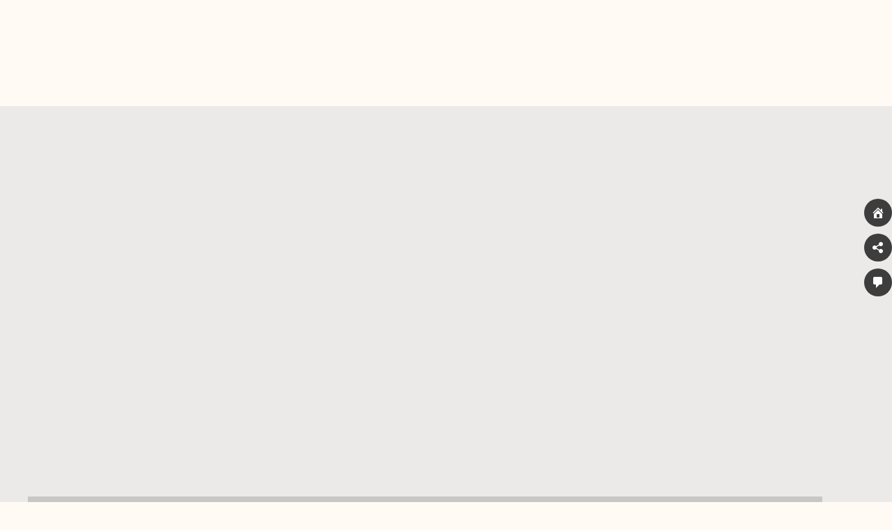

--- FILE ---
content_type: text/html; charset=UTF-8
request_url: https://www.bm-massivholz.de/kontakt/
body_size: 18823
content:
<!doctype html><html lang="de"><head><script data-no-optimize="1">var litespeed_docref=sessionStorage.getItem("litespeed_docref");litespeed_docref&&(Object.defineProperty(document,"referrer",{get:function(){return litespeed_docref}}),sessionStorage.removeItem("litespeed_docref"));</script> <meta charset="UTF-8"><meta name="viewport" content="width=device-width, initial-scale=1"><link rel="profile" href="https://gmpg.org/xfn/11"><title>Kontakt &#8211; BM MASSIVHOLZ GmbH</title><meta name='robots' content='max-image-preview:large' /><link rel="alternate" type="application/rss+xml" title="BM MASSIVHOLZ GmbH &raquo; Feed" href="https://www.bm-massivholz.de/feed/" /><link rel="alternate" type="application/rss+xml" title="BM MASSIVHOLZ GmbH &raquo; Kommentar-Feed" href="https://www.bm-massivholz.de/comments/feed/" /><link rel="alternate" title="oEmbed (JSON)" type="application/json+oembed" href="https://www.bm-massivholz.de/wp-json/oembed/1.0/embed?url=https%3A%2F%2Fwww.bm-massivholz.de%2Fkontakt%2F" /><link rel="alternate" title="oEmbed (XML)" type="text/xml+oembed" href="https://www.bm-massivholz.de/wp-json/oembed/1.0/embed?url=https%3A%2F%2Fwww.bm-massivholz.de%2Fkontakt%2F&#038;format=xml" /><style id='wp-img-auto-sizes-contain-inline-css'>img:is([sizes=auto i],[sizes^="auto," i]){contain-intrinsic-size:3000px 1500px}
/*# sourceURL=wp-img-auto-sizes-contain-inline-css */</style><link data-optimized="2" rel="stylesheet" href="https://www.bm-massivholz.de/wp-content/litespeed/css/1fb56bcbd522888b28f742dd58d0dc7f.css?ver=8427e" /><style id='global-styles-inline-css'>:root{--wp--preset--aspect-ratio--square: 1;--wp--preset--aspect-ratio--4-3: 4/3;--wp--preset--aspect-ratio--3-4: 3/4;--wp--preset--aspect-ratio--3-2: 3/2;--wp--preset--aspect-ratio--2-3: 2/3;--wp--preset--aspect-ratio--16-9: 16/9;--wp--preset--aspect-ratio--9-16: 9/16;--wp--preset--color--black: #000000;--wp--preset--color--cyan-bluish-gray: #abb8c3;--wp--preset--color--white: #ffffff;--wp--preset--color--pale-pink: #f78da7;--wp--preset--color--vivid-red: #cf2e2e;--wp--preset--color--luminous-vivid-orange: #ff6900;--wp--preset--color--luminous-vivid-amber: #fcb900;--wp--preset--color--light-green-cyan: #7bdcb5;--wp--preset--color--vivid-green-cyan: #00d084;--wp--preset--color--pale-cyan-blue: #8ed1fc;--wp--preset--color--vivid-cyan-blue: #0693e3;--wp--preset--color--vivid-purple: #9b51e0;--wp--preset--gradient--vivid-cyan-blue-to-vivid-purple: linear-gradient(135deg,rgb(6,147,227) 0%,rgb(155,81,224) 100%);--wp--preset--gradient--light-green-cyan-to-vivid-green-cyan: linear-gradient(135deg,rgb(122,220,180) 0%,rgb(0,208,130) 100%);--wp--preset--gradient--luminous-vivid-amber-to-luminous-vivid-orange: linear-gradient(135deg,rgb(252,185,0) 0%,rgb(255,105,0) 100%);--wp--preset--gradient--luminous-vivid-orange-to-vivid-red: linear-gradient(135deg,rgb(255,105,0) 0%,rgb(207,46,46) 100%);--wp--preset--gradient--very-light-gray-to-cyan-bluish-gray: linear-gradient(135deg,rgb(238,238,238) 0%,rgb(169,184,195) 100%);--wp--preset--gradient--cool-to-warm-spectrum: linear-gradient(135deg,rgb(74,234,220) 0%,rgb(151,120,209) 20%,rgb(207,42,186) 40%,rgb(238,44,130) 60%,rgb(251,105,98) 80%,rgb(254,248,76) 100%);--wp--preset--gradient--blush-light-purple: linear-gradient(135deg,rgb(255,206,236) 0%,rgb(152,150,240) 100%);--wp--preset--gradient--blush-bordeaux: linear-gradient(135deg,rgb(254,205,165) 0%,rgb(254,45,45) 50%,rgb(107,0,62) 100%);--wp--preset--gradient--luminous-dusk: linear-gradient(135deg,rgb(255,203,112) 0%,rgb(199,81,192) 50%,rgb(65,88,208) 100%);--wp--preset--gradient--pale-ocean: linear-gradient(135deg,rgb(255,245,203) 0%,rgb(182,227,212) 50%,rgb(51,167,181) 100%);--wp--preset--gradient--electric-grass: linear-gradient(135deg,rgb(202,248,128) 0%,rgb(113,206,126) 100%);--wp--preset--gradient--midnight: linear-gradient(135deg,rgb(2,3,129) 0%,rgb(40,116,252) 100%);--wp--preset--font-size--small: 13px;--wp--preset--font-size--medium: 20px;--wp--preset--font-size--large: 36px;--wp--preset--font-size--x-large: 42px;--wp--preset--spacing--20: 0.44rem;--wp--preset--spacing--30: 0.67rem;--wp--preset--spacing--40: 1rem;--wp--preset--spacing--50: 1.5rem;--wp--preset--spacing--60: 2.25rem;--wp--preset--spacing--70: 3.38rem;--wp--preset--spacing--80: 5.06rem;--wp--preset--shadow--natural: 6px 6px 9px rgba(0, 0, 0, 0.2);--wp--preset--shadow--deep: 12px 12px 50px rgba(0, 0, 0, 0.4);--wp--preset--shadow--sharp: 6px 6px 0px rgba(0, 0, 0, 0.2);--wp--preset--shadow--outlined: 6px 6px 0px -3px rgb(255, 255, 255), 6px 6px rgb(0, 0, 0);--wp--preset--shadow--crisp: 6px 6px 0px rgb(0, 0, 0);}:root { --wp--style--global--content-size: 800px;--wp--style--global--wide-size: 1200px; }:where(body) { margin: 0; }.wp-site-blocks > .alignleft { float: left; margin-right: 2em; }.wp-site-blocks > .alignright { float: right; margin-left: 2em; }.wp-site-blocks > .aligncenter { justify-content: center; margin-left: auto; margin-right: auto; }:where(.wp-site-blocks) > * { margin-block-start: 24px; margin-block-end: 0; }:where(.wp-site-blocks) > :first-child { margin-block-start: 0; }:where(.wp-site-blocks) > :last-child { margin-block-end: 0; }:root { --wp--style--block-gap: 24px; }:root :where(.is-layout-flow) > :first-child{margin-block-start: 0;}:root :where(.is-layout-flow) > :last-child{margin-block-end: 0;}:root :where(.is-layout-flow) > *{margin-block-start: 24px;margin-block-end: 0;}:root :where(.is-layout-constrained) > :first-child{margin-block-start: 0;}:root :where(.is-layout-constrained) > :last-child{margin-block-end: 0;}:root :where(.is-layout-constrained) > *{margin-block-start: 24px;margin-block-end: 0;}:root :where(.is-layout-flex){gap: 24px;}:root :where(.is-layout-grid){gap: 24px;}.is-layout-flow > .alignleft{float: left;margin-inline-start: 0;margin-inline-end: 2em;}.is-layout-flow > .alignright{float: right;margin-inline-start: 2em;margin-inline-end: 0;}.is-layout-flow > .aligncenter{margin-left: auto !important;margin-right: auto !important;}.is-layout-constrained > .alignleft{float: left;margin-inline-start: 0;margin-inline-end: 2em;}.is-layout-constrained > .alignright{float: right;margin-inline-start: 2em;margin-inline-end: 0;}.is-layout-constrained > .aligncenter{margin-left: auto !important;margin-right: auto !important;}.is-layout-constrained > :where(:not(.alignleft):not(.alignright):not(.alignfull)){max-width: var(--wp--style--global--content-size);margin-left: auto !important;margin-right: auto !important;}.is-layout-constrained > .alignwide{max-width: var(--wp--style--global--wide-size);}body .is-layout-flex{display: flex;}.is-layout-flex{flex-wrap: wrap;align-items: center;}.is-layout-flex > :is(*, div){margin: 0;}body .is-layout-grid{display: grid;}.is-layout-grid > :is(*, div){margin: 0;}body{padding-top: 0px;padding-right: 0px;padding-bottom: 0px;padding-left: 0px;}a:where(:not(.wp-element-button)){text-decoration: underline;}:root :where(.wp-element-button, .wp-block-button__link){background-color: #32373c;border-width: 0;color: #fff;font-family: inherit;font-size: inherit;font-style: inherit;font-weight: inherit;letter-spacing: inherit;line-height: inherit;padding-top: calc(0.667em + 2px);padding-right: calc(1.333em + 2px);padding-bottom: calc(0.667em + 2px);padding-left: calc(1.333em + 2px);text-decoration: none;text-transform: inherit;}.has-black-color{color: var(--wp--preset--color--black) !important;}.has-cyan-bluish-gray-color{color: var(--wp--preset--color--cyan-bluish-gray) !important;}.has-white-color{color: var(--wp--preset--color--white) !important;}.has-pale-pink-color{color: var(--wp--preset--color--pale-pink) !important;}.has-vivid-red-color{color: var(--wp--preset--color--vivid-red) !important;}.has-luminous-vivid-orange-color{color: var(--wp--preset--color--luminous-vivid-orange) !important;}.has-luminous-vivid-amber-color{color: var(--wp--preset--color--luminous-vivid-amber) !important;}.has-light-green-cyan-color{color: var(--wp--preset--color--light-green-cyan) !important;}.has-vivid-green-cyan-color{color: var(--wp--preset--color--vivid-green-cyan) !important;}.has-pale-cyan-blue-color{color: var(--wp--preset--color--pale-cyan-blue) !important;}.has-vivid-cyan-blue-color{color: var(--wp--preset--color--vivid-cyan-blue) !important;}.has-vivid-purple-color{color: var(--wp--preset--color--vivid-purple) !important;}.has-black-background-color{background-color: var(--wp--preset--color--black) !important;}.has-cyan-bluish-gray-background-color{background-color: var(--wp--preset--color--cyan-bluish-gray) !important;}.has-white-background-color{background-color: var(--wp--preset--color--white) !important;}.has-pale-pink-background-color{background-color: var(--wp--preset--color--pale-pink) !important;}.has-vivid-red-background-color{background-color: var(--wp--preset--color--vivid-red) !important;}.has-luminous-vivid-orange-background-color{background-color: var(--wp--preset--color--luminous-vivid-orange) !important;}.has-luminous-vivid-amber-background-color{background-color: var(--wp--preset--color--luminous-vivid-amber) !important;}.has-light-green-cyan-background-color{background-color: var(--wp--preset--color--light-green-cyan) !important;}.has-vivid-green-cyan-background-color{background-color: var(--wp--preset--color--vivid-green-cyan) !important;}.has-pale-cyan-blue-background-color{background-color: var(--wp--preset--color--pale-cyan-blue) !important;}.has-vivid-cyan-blue-background-color{background-color: var(--wp--preset--color--vivid-cyan-blue) !important;}.has-vivid-purple-background-color{background-color: var(--wp--preset--color--vivid-purple) !important;}.has-black-border-color{border-color: var(--wp--preset--color--black) !important;}.has-cyan-bluish-gray-border-color{border-color: var(--wp--preset--color--cyan-bluish-gray) !important;}.has-white-border-color{border-color: var(--wp--preset--color--white) !important;}.has-pale-pink-border-color{border-color: var(--wp--preset--color--pale-pink) !important;}.has-vivid-red-border-color{border-color: var(--wp--preset--color--vivid-red) !important;}.has-luminous-vivid-orange-border-color{border-color: var(--wp--preset--color--luminous-vivid-orange) !important;}.has-luminous-vivid-amber-border-color{border-color: var(--wp--preset--color--luminous-vivid-amber) !important;}.has-light-green-cyan-border-color{border-color: var(--wp--preset--color--light-green-cyan) !important;}.has-vivid-green-cyan-border-color{border-color: var(--wp--preset--color--vivid-green-cyan) !important;}.has-pale-cyan-blue-border-color{border-color: var(--wp--preset--color--pale-cyan-blue) !important;}.has-vivid-cyan-blue-border-color{border-color: var(--wp--preset--color--vivid-cyan-blue) !important;}.has-vivid-purple-border-color{border-color: var(--wp--preset--color--vivid-purple) !important;}.has-vivid-cyan-blue-to-vivid-purple-gradient-background{background: var(--wp--preset--gradient--vivid-cyan-blue-to-vivid-purple) !important;}.has-light-green-cyan-to-vivid-green-cyan-gradient-background{background: var(--wp--preset--gradient--light-green-cyan-to-vivid-green-cyan) !important;}.has-luminous-vivid-amber-to-luminous-vivid-orange-gradient-background{background: var(--wp--preset--gradient--luminous-vivid-amber-to-luminous-vivid-orange) !important;}.has-luminous-vivid-orange-to-vivid-red-gradient-background{background: var(--wp--preset--gradient--luminous-vivid-orange-to-vivid-red) !important;}.has-very-light-gray-to-cyan-bluish-gray-gradient-background{background: var(--wp--preset--gradient--very-light-gray-to-cyan-bluish-gray) !important;}.has-cool-to-warm-spectrum-gradient-background{background: var(--wp--preset--gradient--cool-to-warm-spectrum) !important;}.has-blush-light-purple-gradient-background{background: var(--wp--preset--gradient--blush-light-purple) !important;}.has-blush-bordeaux-gradient-background{background: var(--wp--preset--gradient--blush-bordeaux) !important;}.has-luminous-dusk-gradient-background{background: var(--wp--preset--gradient--luminous-dusk) !important;}.has-pale-ocean-gradient-background{background: var(--wp--preset--gradient--pale-ocean) !important;}.has-electric-grass-gradient-background{background: var(--wp--preset--gradient--electric-grass) !important;}.has-midnight-gradient-background{background: var(--wp--preset--gradient--midnight) !important;}.has-small-font-size{font-size: var(--wp--preset--font-size--small) !important;}.has-medium-font-size{font-size: var(--wp--preset--font-size--medium) !important;}.has-large-font-size{font-size: var(--wp--preset--font-size--large) !important;}.has-x-large-font-size{font-size: var(--wp--preset--font-size--x-large) !important;}
:root :where(.wp-block-pullquote){font-size: 1.5em;line-height: 1.6;}
/*# sourceURL=global-styles-inline-css */</style> <script type="litespeed/javascript" data-src="https://www.bm-massivholz.de/wp-includes/js/jquery/jquery.min.js" id="jquery-core-js"></script> <link rel="https://api.w.org/" href="https://www.bm-massivholz.de/wp-json/" /><link rel="alternate" title="JSON" type="application/json" href="https://www.bm-massivholz.de/wp-json/wp/v2/pages/178" /><link rel="EditURI" type="application/rsd+xml" title="RSD" href="https://www.bm-massivholz.de/xmlrpc.php?rsd" /><meta name="generator" content="WordPress 6.9" /><link rel="canonical" href="https://www.bm-massivholz.de/kontakt/" /><link rel='shortlink' href='https://www.bm-massivholz.de/?p=178' /><meta name="generator" content="Elementor 3.34.1; features: additional_custom_breakpoints; settings: css_print_method-external, google_font-enabled, font_display-auto"><style>.e-con.e-parent:nth-of-type(n+4):not(.e-lazyloaded):not(.e-no-lazyload),
				.e-con.e-parent:nth-of-type(n+4):not(.e-lazyloaded):not(.e-no-lazyload) * {
					background-image: none !important;
				}
				@media screen and (max-height: 1024px) {
					.e-con.e-parent:nth-of-type(n+3):not(.e-lazyloaded):not(.e-no-lazyload),
					.e-con.e-parent:nth-of-type(n+3):not(.e-lazyloaded):not(.e-no-lazyload) * {
						background-image: none !important;
					}
				}
				@media screen and (max-height: 640px) {
					.e-con.e-parent:nth-of-type(n+2):not(.e-lazyloaded):not(.e-no-lazyload),
					.e-con.e-parent:nth-of-type(n+2):not(.e-lazyloaded):not(.e-no-lazyload) * {
						background-image: none !important;
					}
				}</style><noscript><style>.lazyload[data-src]{display:none !important;}</style></noscript><style>.lazyload{background-image:none !important;}.lazyload:before{background-image:none !important;}</style></head><body class="wp-singular page-template-default page page-id-178 wp-custom-logo wp-embed-responsive wp-theme-hello-elementor wp-child-theme-hello-theme-child hello-elementor-default elementor-default elementor-kit-20 elementor-page elementor-page-178 elementor-page-2113 elementor-page-2044 elementor-page-2042 elementor-page-1164"><a class="skip-link screen-reader-text" href="#content">Zum Inhalt springen</a><header data-elementor-type="header" data-elementor-id="185" class="elementor elementor-185 elementor-location-header" data-elementor-settings="{&quot;element_pack_global_tooltip_width&quot;:{&quot;unit&quot;:&quot;px&quot;,&quot;size&quot;:&quot;&quot;,&quot;sizes&quot;:[]},&quot;element_pack_global_tooltip_width_tablet&quot;:{&quot;unit&quot;:&quot;px&quot;,&quot;size&quot;:&quot;&quot;,&quot;sizes&quot;:[]},&quot;element_pack_global_tooltip_width_mobile&quot;:{&quot;unit&quot;:&quot;px&quot;,&quot;size&quot;:&quot;&quot;,&quot;sizes&quot;:[]},&quot;element_pack_global_tooltip_padding&quot;:{&quot;unit&quot;:&quot;px&quot;,&quot;top&quot;:&quot;&quot;,&quot;right&quot;:&quot;&quot;,&quot;bottom&quot;:&quot;&quot;,&quot;left&quot;:&quot;&quot;,&quot;isLinked&quot;:true},&quot;element_pack_global_tooltip_padding_tablet&quot;:{&quot;unit&quot;:&quot;px&quot;,&quot;top&quot;:&quot;&quot;,&quot;right&quot;:&quot;&quot;,&quot;bottom&quot;:&quot;&quot;,&quot;left&quot;:&quot;&quot;,&quot;isLinked&quot;:true},&quot;element_pack_global_tooltip_padding_mobile&quot;:{&quot;unit&quot;:&quot;px&quot;,&quot;top&quot;:&quot;&quot;,&quot;right&quot;:&quot;&quot;,&quot;bottom&quot;:&quot;&quot;,&quot;left&quot;:&quot;&quot;,&quot;isLinked&quot;:true},&quot;element_pack_global_tooltip_border_radius&quot;:{&quot;unit&quot;:&quot;px&quot;,&quot;top&quot;:&quot;&quot;,&quot;right&quot;:&quot;&quot;,&quot;bottom&quot;:&quot;&quot;,&quot;left&quot;:&quot;&quot;,&quot;isLinked&quot;:true},&quot;element_pack_global_tooltip_border_radius_tablet&quot;:{&quot;unit&quot;:&quot;px&quot;,&quot;top&quot;:&quot;&quot;,&quot;right&quot;:&quot;&quot;,&quot;bottom&quot;:&quot;&quot;,&quot;left&quot;:&quot;&quot;,&quot;isLinked&quot;:true},&quot;element_pack_global_tooltip_border_radius_mobile&quot;:{&quot;unit&quot;:&quot;px&quot;,&quot;top&quot;:&quot;&quot;,&quot;right&quot;:&quot;&quot;,&quot;bottom&quot;:&quot;&quot;,&quot;left&quot;:&quot;&quot;,&quot;isLinked&quot;:true}}" data-elementor-post-type="elementor_library"><section class="elementor-section elementor-top-section elementor-element elementor-element-49261fe elementor-section-boxed elementor-section-height-default elementor-section-height-default" data-id="49261fe" data-element_type="section" data-settings="{&quot;background_background&quot;:&quot;classic&quot;,&quot;sticky&quot;:&quot;top&quot;,&quot;sticky_on&quot;:[&quot;desktop&quot;,&quot;tablet&quot;,&quot;mobile&quot;],&quot;sticky_offset&quot;:0,&quot;sticky_effects_offset&quot;:0,&quot;sticky_anchor_link_offset&quot;:0}"><div class="elementor-background-overlay"></div><div class="elementor-container elementor-column-gap-default"><div class="elementor-column elementor-col-33 elementor-top-column elementor-element elementor-element-67b43b9" data-id="67b43b9" data-element_type="column"><div class="elementor-widget-wrap elementor-element-populated"><div class="elementor-element elementor-element-db06239 elementor-widget elementor-widget-image" data-id="db06239" data-element_type="widget" data-widget_type="image.default"><div class="elementor-widget-container">
<a href="/#Home">
<img fetchpriority="high" width="300" height="231" src="[data-uri]" class="attachment-medium size-medium wp-image-301 lazyload" alt=""   data-src="https://www.bm-massivholz.de/wp-content/uploads/2021/01/BM-LOGO4c-300x231.png" decoding="async" data-srcset="https://www.bm-massivholz.de/wp-content/uploads/2021/01/BM-LOGO4c-300x231.png 300w, https://www.bm-massivholz.de/wp-content/uploads/2021/01/BM-LOGO4c.png 384w" data-sizes="auto" data-eio-rwidth="300" data-eio-rheight="231" /><noscript><img fetchpriority="high" width="300" height="231" src="https://www.bm-massivholz.de/wp-content/uploads/2021/01/BM-LOGO4c-300x231.png" class="attachment-medium size-medium wp-image-301" alt="" srcset="https://www.bm-massivholz.de/wp-content/uploads/2021/01/BM-LOGO4c-300x231.png 300w, https://www.bm-massivholz.de/wp-content/uploads/2021/01/BM-LOGO4c.png 384w" sizes="(max-width: 300px) 100vw, 300px" data-eio="l" /></noscript>								</a></div></div></div></div><div class="elementor-column elementor-col-66 elementor-top-column elementor-element elementor-element-3984157" data-id="3984157" data-element_type="column" data-settings="{&quot;background_background&quot;:&quot;classic&quot;}"><div class="elementor-widget-wrap elementor-element-populated"><div class="elementor-element elementor-element-807730f elementor-nav-menu__align-end elementor-nav-menu--dropdown-mobile elementor-nav-menu__text-align-center elementor-nav-menu--toggle elementor-nav-menu--burger elementor-invisible elementor-widget elementor-widget-nav-menu" data-id="807730f" data-element_type="widget" data-settings="{&quot;sticky&quot;:&quot;top&quot;,&quot;_animation&quot;:&quot;fadeInDown&quot;,&quot;layout&quot;:&quot;horizontal&quot;,&quot;submenu_icon&quot;:{&quot;value&quot;:&quot;&lt;i class=\&quot;fas fa-caret-down\&quot; aria-hidden=\&quot;true\&quot;&gt;&lt;\/i&gt;&quot;,&quot;library&quot;:&quot;fa-solid&quot;},&quot;toggle&quot;:&quot;burger&quot;,&quot;sticky_on&quot;:[&quot;desktop&quot;,&quot;tablet&quot;,&quot;mobile&quot;],&quot;sticky_offset&quot;:0,&quot;sticky_effects_offset&quot;:0,&quot;sticky_anchor_link_offset&quot;:0}" data-widget_type="nav-menu.default"><div class="elementor-widget-container"><nav aria-label="Menü" class="elementor-nav-menu--main elementor-nav-menu__container elementor-nav-menu--layout-horizontal e--pointer-background e--animation-sweep-down"><ul id="menu-1-807730f" class="elementor-nav-menu"><li class="menu-item menu-item-type-post_type menu-item-object-page menu-item-home menu-item-205"><a href="https://www.bm-massivholz.de/" class="elementor-item">Home</a></li><li class="menu-item menu-item-type-post_type menu-item-object-page menu-item-has-children menu-item-1153"><a href="https://www.bm-massivholz.de/unternehmen/" class="elementor-item">Unternehmen</a><ul class="sub-menu elementor-nav-menu--dropdown"><li class="menu-item menu-item-type-post_type menu-item-object-page menu-item-4221"><a href="https://www.bm-massivholz.de/unternehmen/" class="elementor-sub-item">Unternehmen</a></li><li class="menu-item menu-item-type-post_type menu-item-object-page menu-item-1151"><a href="https://www.bm-massivholz.de/werte-und-ziele/" class="elementor-sub-item">Werte und Ziele</a></li><li class="menu-item menu-item-type-post_type menu-item-object-page menu-item-1152"><a href="https://www.bm-massivholz.de/produktion/" class="elementor-sub-item">Produktion</a></li><li class="menu-item menu-item-type-post_type menu-item-object-page menu-item-1150"><a href="https://www.bm-massivholz.de/lager/" class="elementor-sub-item">Lager</a></li><li class="menu-item menu-item-type-post_type menu-item-object-page menu-item-1154"><a href="https://www.bm-massivholz.de/logistik/" class="elementor-sub-item">Logistik</a></li><li class="menu-item menu-item-type-post_type menu-item-object-page menu-item-1148"><a href="https://www.bm-massivholz.de/geschichte/" class="elementor-sub-item">Geschichte</a></li></ul></li><li class="menu-item menu-item-type-post_type menu-item-object-page menu-item-has-children menu-item-1156"><a href="https://www.bm-massivholz.de/produkte-2/" class="elementor-item">Produkte</a><ul class="sub-menu elementor-nav-menu--dropdown"><li class="menu-item menu-item-type-post_type menu-item-object-page menu-item-4222"><a href="https://www.bm-massivholz.de/produkte-2/" class="elementor-sub-item">Produkte</a></li><li class="menu-item menu-item-type-post_type menu-item-object-page menu-item-1160"><a href="https://www.bm-massivholz.de/zaeune/" class="elementor-sub-item">Zäune</a></li><li class="menu-item menu-item-type-post_type menu-item-object-page menu-item-1157"><a href="https://www.bm-massivholz.de/carports/" class="elementor-sub-item">Carports</a></li><li class="menu-item menu-item-type-post_type menu-item-object-page menu-item-1159"><a href="https://www.bm-massivholz.de/spielgeraete/" class="elementor-sub-item">Spielgeräte</a></li><li class="menu-item menu-item-type-post_type menu-item-object-page menu-item-1158"><a href="https://www.bm-massivholz.de/zubehoer/" class="elementor-sub-item">Outdoor-Living</a></li></ul></li><li class="menu-item menu-item-type-post_type menu-item-object-page menu-item-4867"><a href="https://www.bm-massivholz.de/verpackungssysteme/" class="elementor-item">Verpackungssysteme</a></li><li class="menu-item menu-item-type-post_type menu-item-object-page menu-item-has-children menu-item-1161"><a href="https://www.bm-massivholz.de/karriere/" class="elementor-item">Karriere</a><ul class="sub-menu elementor-nav-menu--dropdown"><li class="menu-item menu-item-type-post_type menu-item-object-page menu-item-4223"><a href="https://www.bm-massivholz.de/karriere/" class="elementor-sub-item">Karriere</a></li><li class="menu-item menu-item-type-post_type menu-item-object-page menu-item-1147"><a href="https://www.bm-massivholz.de/freie-stellen/" class="elementor-sub-item">Freie Stellen</a></li><li class="menu-item menu-item-type-post_type menu-item-object-page menu-item-1146"><a href="https://www.bm-massivholz.de/ausbildung/" class="elementor-sub-item">Ausbildung</a></li><li class="menu-item menu-item-type-post_type menu-item-object-page menu-item-1149"><a href="https://www.bm-massivholz.de/initiativbewerbung/" class="elementor-sub-item">Initiativbewerbung</a></li></ul></li><li class="menu-item menu-item-type-post_type menu-item-object-page menu-item-1162"><a href="https://www.bm-massivholz.de/holz-im-garten/" class="elementor-item">Holz im Garten</a></li><li class="menu-item menu-item-type-post_type menu-item-object-page current-menu-item page_item page-item-178 current_page_item menu-item-1163"><a href="https://www.bm-massivholz.de/kontakt/" aria-current="page" class="elementor-item elementor-item-active">Kontakt</a></li></ul></nav><div class="elementor-menu-toggle" role="button" tabindex="0" aria-label="Menü Umschalter" aria-expanded="false">
<i aria-hidden="true" role="presentation" class="elementor-menu-toggle__icon--open eicon-menu-bar"></i><i aria-hidden="true" role="presentation" class="elementor-menu-toggle__icon--close eicon-close"></i></div><nav class="elementor-nav-menu--dropdown elementor-nav-menu__container" aria-hidden="true"><ul id="menu-2-807730f" class="elementor-nav-menu"><li class="menu-item menu-item-type-post_type menu-item-object-page menu-item-home menu-item-205"><a href="https://www.bm-massivholz.de/" class="elementor-item" tabindex="-1">Home</a></li><li class="menu-item menu-item-type-post_type menu-item-object-page menu-item-has-children menu-item-1153"><a href="https://www.bm-massivholz.de/unternehmen/" class="elementor-item" tabindex="-1">Unternehmen</a><ul class="sub-menu elementor-nav-menu--dropdown"><li class="menu-item menu-item-type-post_type menu-item-object-page menu-item-4221"><a href="https://www.bm-massivholz.de/unternehmen/" class="elementor-sub-item" tabindex="-1">Unternehmen</a></li><li class="menu-item menu-item-type-post_type menu-item-object-page menu-item-1151"><a href="https://www.bm-massivholz.de/werte-und-ziele/" class="elementor-sub-item" tabindex="-1">Werte und Ziele</a></li><li class="menu-item menu-item-type-post_type menu-item-object-page menu-item-1152"><a href="https://www.bm-massivholz.de/produktion/" class="elementor-sub-item" tabindex="-1">Produktion</a></li><li class="menu-item menu-item-type-post_type menu-item-object-page menu-item-1150"><a href="https://www.bm-massivholz.de/lager/" class="elementor-sub-item" tabindex="-1">Lager</a></li><li class="menu-item menu-item-type-post_type menu-item-object-page menu-item-1154"><a href="https://www.bm-massivholz.de/logistik/" class="elementor-sub-item" tabindex="-1">Logistik</a></li><li class="menu-item menu-item-type-post_type menu-item-object-page menu-item-1148"><a href="https://www.bm-massivholz.de/geschichte/" class="elementor-sub-item" tabindex="-1">Geschichte</a></li></ul></li><li class="menu-item menu-item-type-post_type menu-item-object-page menu-item-has-children menu-item-1156"><a href="https://www.bm-massivholz.de/produkte-2/" class="elementor-item" tabindex="-1">Produkte</a><ul class="sub-menu elementor-nav-menu--dropdown"><li class="menu-item menu-item-type-post_type menu-item-object-page menu-item-4222"><a href="https://www.bm-massivholz.de/produkte-2/" class="elementor-sub-item" tabindex="-1">Produkte</a></li><li class="menu-item menu-item-type-post_type menu-item-object-page menu-item-1160"><a href="https://www.bm-massivholz.de/zaeune/" class="elementor-sub-item" tabindex="-1">Zäune</a></li><li class="menu-item menu-item-type-post_type menu-item-object-page menu-item-1157"><a href="https://www.bm-massivholz.de/carports/" class="elementor-sub-item" tabindex="-1">Carports</a></li><li class="menu-item menu-item-type-post_type menu-item-object-page menu-item-1159"><a href="https://www.bm-massivholz.de/spielgeraete/" class="elementor-sub-item" tabindex="-1">Spielgeräte</a></li><li class="menu-item menu-item-type-post_type menu-item-object-page menu-item-1158"><a href="https://www.bm-massivholz.de/zubehoer/" class="elementor-sub-item" tabindex="-1">Outdoor-Living</a></li></ul></li><li class="menu-item menu-item-type-post_type menu-item-object-page menu-item-4867"><a href="https://www.bm-massivholz.de/verpackungssysteme/" class="elementor-item" tabindex="-1">Verpackungssysteme</a></li><li class="menu-item menu-item-type-post_type menu-item-object-page menu-item-has-children menu-item-1161"><a href="https://www.bm-massivholz.de/karriere/" class="elementor-item" tabindex="-1">Karriere</a><ul class="sub-menu elementor-nav-menu--dropdown"><li class="menu-item menu-item-type-post_type menu-item-object-page menu-item-4223"><a href="https://www.bm-massivholz.de/karriere/" class="elementor-sub-item" tabindex="-1">Karriere</a></li><li class="menu-item menu-item-type-post_type menu-item-object-page menu-item-1147"><a href="https://www.bm-massivholz.de/freie-stellen/" class="elementor-sub-item" tabindex="-1">Freie Stellen</a></li><li class="menu-item menu-item-type-post_type menu-item-object-page menu-item-1146"><a href="https://www.bm-massivholz.de/ausbildung/" class="elementor-sub-item" tabindex="-1">Ausbildung</a></li><li class="menu-item menu-item-type-post_type menu-item-object-page menu-item-1149"><a href="https://www.bm-massivholz.de/initiativbewerbung/" class="elementor-sub-item" tabindex="-1">Initiativbewerbung</a></li></ul></li><li class="menu-item menu-item-type-post_type menu-item-object-page menu-item-1162"><a href="https://www.bm-massivholz.de/holz-im-garten/" class="elementor-item" tabindex="-1">Holz im Garten</a></li><li class="menu-item menu-item-type-post_type menu-item-object-page current-menu-item page_item page-item-178 current_page_item menu-item-1163"><a href="https://www.bm-massivholz.de/kontakt/" aria-current="page" class="elementor-item elementor-item-active" tabindex="-1">Kontakt</a></li></ul></nav></div></div></div></div></div></section></header><main id="content" class="site-main post-178 page type-page status-publish hentry"><div class="page-content"><div data-elementor-type="wp-page" data-elementor-id="178" class="elementor elementor-178" data-elementor-settings="{&quot;element_pack_global_tooltip_width&quot;:{&quot;unit&quot;:&quot;px&quot;,&quot;size&quot;:&quot;&quot;,&quot;sizes&quot;:[]},&quot;element_pack_global_tooltip_width_tablet&quot;:{&quot;unit&quot;:&quot;px&quot;,&quot;size&quot;:&quot;&quot;,&quot;sizes&quot;:[]},&quot;element_pack_global_tooltip_width_mobile&quot;:{&quot;unit&quot;:&quot;px&quot;,&quot;size&quot;:&quot;&quot;,&quot;sizes&quot;:[]},&quot;element_pack_global_tooltip_padding&quot;:{&quot;unit&quot;:&quot;px&quot;,&quot;top&quot;:&quot;&quot;,&quot;right&quot;:&quot;&quot;,&quot;bottom&quot;:&quot;&quot;,&quot;left&quot;:&quot;&quot;,&quot;isLinked&quot;:true},&quot;element_pack_global_tooltip_padding_tablet&quot;:{&quot;unit&quot;:&quot;px&quot;,&quot;top&quot;:&quot;&quot;,&quot;right&quot;:&quot;&quot;,&quot;bottom&quot;:&quot;&quot;,&quot;left&quot;:&quot;&quot;,&quot;isLinked&quot;:true},&quot;element_pack_global_tooltip_padding_mobile&quot;:{&quot;unit&quot;:&quot;px&quot;,&quot;top&quot;:&quot;&quot;,&quot;right&quot;:&quot;&quot;,&quot;bottom&quot;:&quot;&quot;,&quot;left&quot;:&quot;&quot;,&quot;isLinked&quot;:true},&quot;element_pack_global_tooltip_border_radius&quot;:{&quot;unit&quot;:&quot;px&quot;,&quot;top&quot;:&quot;&quot;,&quot;right&quot;:&quot;&quot;,&quot;bottom&quot;:&quot;&quot;,&quot;left&quot;:&quot;&quot;,&quot;isLinked&quot;:true},&quot;element_pack_global_tooltip_border_radius_tablet&quot;:{&quot;unit&quot;:&quot;px&quot;,&quot;top&quot;:&quot;&quot;,&quot;right&quot;:&quot;&quot;,&quot;bottom&quot;:&quot;&quot;,&quot;left&quot;:&quot;&quot;,&quot;isLinked&quot;:true},&quot;element_pack_global_tooltip_border_radius_mobile&quot;:{&quot;unit&quot;:&quot;px&quot;,&quot;top&quot;:&quot;&quot;,&quot;right&quot;:&quot;&quot;,&quot;bottom&quot;:&quot;&quot;,&quot;left&quot;:&quot;&quot;,&quot;isLinked&quot;:true}}" data-elementor-post-type="page"><section class="elementor-section elementor-top-section elementor-element elementor-element-e28837c elementor-section-full_width elementor-section-height-default elementor-section-height-default" data-id="e28837c" data-element_type="section" data-settings="{&quot;background_background&quot;:&quot;classic&quot;}"><div class="elementor-background-overlay"></div><div class="elementor-container elementor-column-gap-no"><div class="elementor-column elementor-col-100 elementor-top-column elementor-element elementor-element-71e6627" data-id="71e6627" data-element_type="column" data-settings="{&quot;background_background&quot;:&quot;slideshow&quot;,&quot;background_slideshow_gallery&quot;:[],&quot;background_slideshow_loop&quot;:&quot;yes&quot;,&quot;background_slideshow_slide_duration&quot;:5000,&quot;background_slideshow_slide_transition&quot;:&quot;fade&quot;,&quot;background_slideshow_transition_duration&quot;:500}"><div class="elementor-widget-wrap elementor-element-populated"><div class="elementor-element elementor-element-b2b110e elementor-widget elementor-widget-image" data-id="b2b110e" data-element_type="widget" data-widget_type="image.default"><div class="elementor-widget-container">
<img decoding="async" width="1600" height="800" src="[data-uri]" class="attachment-full size-full wp-image-4056 lazyload" alt="BM Massivholz Kontakt"   data-src="https://www.bm-massivholz.de/wp-content/uploads/2022/05/BM_Kontakt_5.jpg" data-srcset="https://www.bm-massivholz.de/wp-content/uploads/2022/05/BM_Kontakt_5.jpg 1600w, https://www.bm-massivholz.de/wp-content/uploads/2022/05/BM_Kontakt_5-300x150.jpg 300w, https://www.bm-massivholz.de/wp-content/uploads/2022/05/BM_Kontakt_5-1024x512.jpg 1024w, https://www.bm-massivholz.de/wp-content/uploads/2022/05/BM_Kontakt_5-768x384.jpg 768w, https://www.bm-massivholz.de/wp-content/uploads/2022/05/BM_Kontakt_5-1536x768.jpg 1536w" data-sizes="auto" data-eio-rwidth="1600" data-eio-rheight="800" /><noscript><img decoding="async" width="1600" height="800" src="https://www.bm-massivholz.de/wp-content/uploads/2022/05/BM_Kontakt_5.jpg" class="attachment-full size-full wp-image-4056" alt="BM Massivholz Kontakt" srcset="https://www.bm-massivholz.de/wp-content/uploads/2022/05/BM_Kontakt_5.jpg 1600w, https://www.bm-massivholz.de/wp-content/uploads/2022/05/BM_Kontakt_5-300x150.jpg 300w, https://www.bm-massivholz.de/wp-content/uploads/2022/05/BM_Kontakt_5-1024x512.jpg 1024w, https://www.bm-massivholz.de/wp-content/uploads/2022/05/BM_Kontakt_5-768x384.jpg 768w, https://www.bm-massivholz.de/wp-content/uploads/2022/05/BM_Kontakt_5-1536x768.jpg 1536w" sizes="(max-width: 1600px) 100vw, 1600px" data-eio="l" /></noscript></div></div><section class="elementor-section elementor-inner-section elementor-element elementor-element-691bf70 elementor-section-boxed elementor-section-height-default elementor-section-height-default" data-id="691bf70" data-element_type="section"><div class="elementor-container elementor-column-gap-no"><div class="elementor-column elementor-col-100 elementor-inner-column elementor-element elementor-element-2e701ca" data-id="2e701ca" data-element_type="column"><div class="elementor-widget-wrap elementor-element-populated"><div class="elementor-element elementor-element-3c7a6ef elementor-widget elementor-widget-text-editor" data-id="3c7a6ef" data-element_type="widget" data-widget_type="text-editor.default"><div class="elementor-widget-container"><h4>Kontakt</h4></div></div></div></div></div></section></div></div></div></section><section class="elementor-section elementor-top-section elementor-element elementor-element-80aae03 elementor-section-boxed elementor-section-height-default elementor-section-height-default" data-id="80aae03" data-element_type="section"><div class="elementor-container elementor-column-gap-default"><div class="elementor-column elementor-col-100 elementor-top-column elementor-element elementor-element-f0bdf2d" data-id="f0bdf2d" data-element_type="column"><div class="elementor-widget-wrap elementor-element-populated"><div class="elementor-element elementor-element-e28152e elementor-widget elementor-widget-text-editor" data-id="e28152e" data-element_type="widget" data-widget_type="text-editor.default"><div class="elementor-widget-container"><p style="text-align: center;">BM Massivholz GmbH<br />Poststraße 10<br />97647 Nordheim/Rhön<br />Tel. 09779 8105-0<br />Fax 09779 8105-55<br />E-mail: <a href="mailto:kundenservice@bm-massivholz.de">kundenservice@bm-massivholz.de</a><br /><a href="http://www.bm-massivholz.de">www.bm-massivholz.de</a></p><p style="text-align: center;"> </p></div></div><div class="elementor-element elementor-element-ef64bda elementor-button-align-stretch elementor-widget elementor-widget-form" data-id="ef64bda" data-element_type="widget" data-settings="{&quot;step_next_label&quot;:&quot;N\u00e4chster&quot;,&quot;step_previous_label&quot;:&quot;Voriger&quot;,&quot;button_width&quot;:&quot;100&quot;,&quot;step_type&quot;:&quot;number_text&quot;,&quot;step_icon_shape&quot;:&quot;circle&quot;}" data-widget_type="form.default"><div class="elementor-widget-container"><form class="elementor-form" method="post" name="Neues Formular" aria-label="Neues Formular">
<input type="hidden" name="post_id" value="178"/>
<input type="hidden" name="form_id" value="ef64bda"/>
<input type="hidden" name="referer_title" value="Kontakt" /><input type="hidden" name="queried_id" value="178"/><div class="elementor-form-fields-wrapper elementor-labels-above"><div class="elementor-field-type-text">
<input size="1" type="text" name="form_fields[field_de6f3e8]" id="form-field-field_de6f3e8" class="elementor-field elementor-size-sm " style="display:none !important;"></div><div class="elementor-field-type-text elementor-field-group elementor-column elementor-field-group-name elementor-col-50 elementor-field-required elementor-mark-required">
<input size="1" type="text" name="form_fields[name]" id="form-field-name" class="elementor-field elementor-size-sm  elementor-field-textual" placeholder="Name" required="required"></div><div class="elementor-field-type-text elementor-field-group elementor-column elementor-field-group-field_9be5977 elementor-col-50">
<input size="1" type="text" name="form_fields[field_9be5977]" id="form-field-field_9be5977" class="elementor-field elementor-size-sm  elementor-field-textual" placeholder="Firma"></div><div class="elementor-field-type-email elementor-field-group elementor-column elementor-field-group-email elementor-col-100 elementor-field-required elementor-mark-required">
<input size="1" type="email" name="form_fields[email]" id="form-field-email" class="elementor-field elementor-size-sm  elementor-field-textual" placeholder="E-Mail" required="required"></div><div class="elementor-field-type-text">
<input size="1" type="text" name="form_fields[field_c516586]" id="form-field-field_c516586" class="elementor-field elementor-size-sm " style="display:none !important;"></div><div class="elementor-field-type-textarea elementor-field-group elementor-column elementor-field-group-message elementor-col-100"><textarea class="elementor-field-textual elementor-field  elementor-size-sm" name="form_fields[message]" id="form-field-message" rows="4" placeholder="Nachricht"></textarea></div><div class="elementor-field-type-acceptance elementor-field-group elementor-column elementor-field-group-field_09b833f elementor-col-100 elementor-field-required elementor-mark-required">
<label for="form-field-field_09b833f" class="elementor-field-label">
Datenschutz							</label><div class="elementor-field-subgroup">
<span class="elementor-field-option">
<input type="checkbox" name="form_fields[field_09b833f]" id="form-field-field_09b833f" class="elementor-field elementor-size-sm  elementor-acceptance-field" required="required">
<label for="form-field-field_09b833f">Ich stimme zu, dass meine Angaben und Daten zur Beantwortung meiner Anfrage elektronisch erhoben und gespeichert werden. Hinweis: Sie können Ihre Einwilligung jederzeit für die Zukunft per E-Mail an <a href="mailto:kundenservice@bm-massivholz.de">kundenservice@bm-massivholz.de</a> widerrufen. Unsere <a href="https://www.bm-massivholz.de/datenschutz/" target="_blank">Datenschutzerklärung finden Sie hier.</a> </label>			</span></div></div><div class="elementor-field-group elementor-column elementor-field-type-submit elementor-col-100 e-form__buttons">
<button class="elementor-button elementor-size-sm" type="submit">
<span class="elementor-button-content-wrapper">
<span class="elementor-button-icon">
<i aria-hidden="true" class="far fa-arrow-alt-circle-right"></i>																	</span>
<span class="elementor-button-text">Senden</span>
</span>
</button></div></div></form></div></div></div></div></div></section><section class="elementor-section elementor-top-section elementor-element elementor-element-c3b6e74 elementor-section-boxed elementor-section-height-default elementor-section-height-default" data-id="c3b6e74" data-element_type="section"><div class="elementor-container elementor-column-gap-default"><div class="elementor-column elementor-col-100 elementor-top-column elementor-element elementor-element-50fa9d8" data-id="50fa9d8" data-element_type="column" data-settings="{&quot;background_background&quot;:&quot;classic&quot;}"><div class="elementor-widget-wrap"></div></div></div></section><section class="elementor-section elementor-top-section elementor-element elementor-element-163f2b7 elementor-section-full_width elementor-section-height-default elementor-section-height-default" data-id="163f2b7" data-element_type="section"><div class="elementor-container elementor-column-gap-default"><div class="elementor-column elementor-col-100 elementor-top-column elementor-element elementor-element-cc88b72" data-id="cc88b72" data-element_type="column"><div class="elementor-widget-wrap elementor-element-populated"><div class="elementor-element elementor-element-82aff6c elementor-widget-divider--view-line_icon elementor-view-default elementor-widget-divider--element-align-center elementor-widget elementor-widget-divider" data-id="82aff6c" data-element_type="widget" data-widget_type="divider.default"><div class="elementor-widget-container"><div class="elementor-divider">
<span class="elementor-divider-separator"><div class="elementor-icon elementor-divider__element">
<svg xmlns="http://www.w3.org/2000/svg" xmlns:xlink="http://www.w3.org/1999/xlink" id="Ebene_1" x="0px" y="0px" viewBox="0 0 425.2 338.2" style="enable-background:new 0 0 425.2 338.2;" xml:space="preserve"><style type="text/css">.st0{fill:none;stroke:#000000;stroke-width:0.6454;stroke-miterlimit:3.8637;}	.st1{fill:none;stroke:#000000;stroke-width:1.9367;stroke-linecap:round;stroke-miterlimit:3.8637;}	.st2{fill-rule:evenodd;clip-rule:evenodd;}	.st3{fill:#E5A100;}	.st4{fill-rule:evenodd;clip-rule:evenodd;fill:#FFFFFF;}</style><path class="st0" d="M9,172.5c0-9.5,7.7-17.1,17.1-17.1c9.5,0,17.1,7.7,17.1,17.1c0,9.5-7.7,17.1-17.1,17.1  C16.7,189.6,9,181.9,9,172.5L9,172.5z"></path><path class="st1" d="M402.5,256.5l0,50.3 M247.7,312.2H29.3v-55.8"></path><path class="st2" d="M124.1,209.8h31.6c0,0,5.1-0.3,5.1-6.5c0-6.3-5.3-6.1-5.3-6.1h-31.5V209.8L124.1,209.8z M125.2,160.7h31.6  c0,0,5.1-0.3,5.1-6.5c0-6.3-5.3-6.1-5.3-6.1h-31.5V160.7L125.2,160.7z M210.9,102.4v28.4c0,0-2.1-9.5-9.1-17.5  c-7-8-10.7-10.9-10.7-10.9H210.9L210.9,102.4z M210.6,154.2v50.5c0,0-2.1-9.5-9.1-17.5c-7-8-10.7-10.8-10.7-10.8s6.4-2.3,11.7-8.5  C207.8,161.6,210.6,154.2,210.6,154.2L210.6,154.2z M72.6,257h106.2c0,0,11.1-1.7,19.9-10c8.8-8.3,12-15.7,12-15.7V257h50.7v-31  l13.1,31H298l14.2-31v31h47.5l0-154.5h-46.7l-26.2,76l-29-76H72.6L72.6,257L72.6,257z"></path><path class="st3" d="M397.2,98.4c-0.8-3.3-4.2-7.3-7.6-9.7c-9.7-6.7-20.1-0.7-20.1-0.7s-0.8-9-9.5-13.6c-10.1-5.4-18.2,0.4-18.2,0.4  s-1.4-9.5-10.2-13.7c-9.4-4.5-18,0.4-18,0.4s-1.9-9.3-9.5-13.3c-10-5.3-18.7,0.2-18.7,0.2s-1.1-9.7-9.7-13.7  c-10.2-4.8-18.2,0.5-18.2,0.5s-1.3-9.8-10.3-13.8c-9.9-4.4-17.9-0.2-17.9-0.2s-2.5-12.6-17.7-12.6c-14.8,0-17.3,12.7-17.3,12.7  s-8.8-3-15.2-0.5c-12.3,4.7-12.8,13.8-12.8,13.8s-7.3-4.6-16.7-0.1c-11,5.2-11.1,13.3-11.1,13.3s-7.8-4.4-17.1,0  c-10.2,4.8-11.1,13.2-11.1,13.2s-6.9-4.3-16.8,0.1c-12,5.4-10.9,13.2-10.9,13.2s-7.7-4.6-17.4,0.1c-9.6,4.6-10.9,13.4-10.9,13.4  s-7-4.4-15.6-0.8c-4.8,2-9.6,6.1-11,10.3c-1.2,3.6-25,72.1-25,72.1c-3.2,15.2,10,27.7,23.5,27.7c10.7,0,19.7-6.8,23.1-16.3  c2.5,0.9,5.1,1.3,7.9,1.3c10.6,0,19.7-6.9,22.9-16.4c2.5,0.9,5.3,1.4,8.1,1.4c10.6,0,19.6-7,22.6-16.5c2.6,1,5.4,1.5,8.4,1.5  c10.6,0,19.5-7,22.4-16.7c2.7,1.1,5.6,1.7,8.6,1.7c10.6,0,19.5-7.1,22.2-16.8c2.7,1.2,5.7,1.8,8.9,1.8c10.5,0,19.4-7.2,21.9-16.9  c2.8,1.2,5.9,1.9,9.1,1.9c3.3,0,6.4-0.7,9.2-2c2.5,9.8,11.4,17,21.9,17c3.1,0,6.1-0.6,8.9-1.8c2.7,9.7,11.6,16.8,22.2,16.8  c3,0,6-0.6,8.6-1.7c2.9,9.6,11.8,16.7,22.4,16.7c3,0,5.8-0.5,8.4-1.5c3.1,9.6,12,16.5,22.6,16.5c2.9,0,5.6-0.5,8.1-1.4  c3.2,9.6,12.2,16.4,22.9,16.4c2.8,0,5.4-0.5,7.9-1.3c3.4,9.5,12.4,16.3,23.1,16.3c13.5,0,26.7-14.1,23.3-27.8  C421.8,169.2,398.4,103.5,397.2,98.4L397.2,98.4z"></path><path class="st4" d="M40.2,162.1c0,0-7.2-10.5-20.2-5.9c-10.1,3.6-13.4,15.1-10.2,22.6c3.4,8,13.2,14,23.1,9.7  c14.3-6.3,10.2-20.4,10.2-20.4s7.7,11,20.3,6c14.2-5.6,10.6-20.6,10.6-20.6s9.5,12.3,22.3,5.1c12.6-7.1,8.6-20,8.6-20  s7.7,12.5,22.4,5.3c12.3-6,8.7-19.7,8.7-19.7s8.8,12.6,22.7,4.8c12-6.7,8.3-19.4,8.3-19.4s8.5,11.9,22.1,5.3  c12.5-6.1,9.1-19.8,9.1-19.8s4.3,7.3,14.1,7.1c10.1-0.1,14-7.1,14-7.1s-3.8,14,10.2,20.3c12.9,5.8,20.8-5.7,20.8-5.7  s-3.7,14.1,10.5,20.5c11.7,5.2,20.4-5.7,20.4-5.7s-3.8,13,9.6,19.7c12.7,6.4,21.4-5.1,21.4-5.1s-2.3,13.2,8,18.9  c14.8,8.2,23.1-4.4,23.1-4.4s-3.6,11.9,8,19.1c12.5,7.8,23-4.6,23-4.6s-3.6,11.6,7.8,19c10.7,7,20.6-0.6,23.6-4.9  c3.7-5.2,5.7-17.2-4.3-24.1c-13.5-9.3-24.2,3.8-24.2,3.8s3.4-13.4-8.5-19.6c-13.7-7-22.5,5.1-22.5,5.1s3.6-13.9-9-19.9  c-13.8-6.6-22.1,5.1-22.1,5.1s3.4-12.8-8.4-19.4c-13.7-7.7-22.7,4.8-22.7,4.8s3.6-13.8-8.8-19.8c-14-6.8-22.2,5.1-22.2,5.1  s3.3-14.2-9.3-19.9c-13.3-6-21.6,5.2-21.6,5.2s1.5-7.2-1.9-13.1c-2.1-3.6-7.3-8.6-15-8.5c-8.2,0.1-12.6,4.7-14.8,8.2  c-4.2,6.4-2.3,13.2-2.3,13.2s-8.5-10.1-19.7-5.7c-15.3,6-11.3,20.4-11.3,20.4s-8.3-11.1-21.4-5.2c-12.9,5.9-9.6,19.9-9.6,19.9  s-8.3-11.1-21.1-5.4c-13.1,5.8-10,20-10,20s-8.3-11.2-21.4-5.1c-13.2,6.2-9.4,20-9.4,20s-8.1-12-21.9-5.3  C36.2,148.7,40.2,162.1,40.2,162.1L40.2,162.1z"></path><polygon points="74.6,275.5 69,275.5 60.6,291.1 56.6,275.5 50.8,275.5 42.8,300.3 48.1,300.3 53.7,283 53.8,283 58.1,300.3   60.6,300.3 69.9,283.5 69.9,283.5 70.7,300.3 75.8,300.3 74.6,275.5 "></polygon><path class="st2" d="M107.4,275.1h-5.6l-12.2,25.2h5.8l2.4-5.4h7.7l0.8,5.4h5.4L107.4,275.1L107.4,275.1z M103.7,280.3L103.7,280.3  l1.4,11h-5.8L103.7,280.3L103.7,280.3z"></path><path d="M144.7,277.1c-2.1-1.3-4.7-2-7.1-2c-5,0-8.7,3.2-8.7,7.5c0,6.5,9.1,7,9.1,11.1c0,1.6-1.4,2.7-3.6,2.7c-2.1,0-5-1.1-7-2.5  l-0.8,4.3c2.2,1.5,4.8,2.4,8.4,2.4c5.6,0,8.4-3.6,8.4-7.6c0-7-9.1-7.4-9.1-11c0-1.6,1.6-2.7,3.5-2.7c1.9,0,4.6,1,6.2,2.2  L144.7,277.1L144.7,277.1z"></path><path d="M176.5,277.1c-2.1-1.3-4.7-2-7.1-2c-5,0-8.7,3.2-8.7,7.5c0,6.5,9.1,7,9.1,11.1c0,1.6-1.4,2.7-3.6,2.7c-2.1,0-5-1.1-7-2.5  l-0.8,4.3c2.2,1.5,4.8,2.4,8.4,2.4c5.6,0,8.4-3.6,8.4-7.6c0-7-9.1-7.4-9.1-11c0-1.6,1.6-2.7,3.5-2.7c1.9,0,4.6,1,6.2,2.2  L176.5,277.1L176.5,277.1z"></path><polygon points="200.2,275.5 194.9,275.5 191.4,300.3 196.7,300.3 200.2,275.5 "></polygon><polygon points="235.7,275.5 230.3,275.5 223.6,290.1 223.6,290.1 220.9,275.5 215.9,275.5 221,300.6 223.6,300.6 235.7,275.5 "></polygon><polygon points="274.8,275.5 269.5,275.5 268.1,285.3 255.5,285.3 256.9,275.5 251.6,275.5 248.1,300.3 253.4,300.3 254.8,290.2   267.5,290.2 266,300.3 271.3,300.3 274.8,275.5 "></polygon><path class="st2" d="M317.2,286.5c0-6.7-5-11.3-12.2-11.3c-8.4,0-14.6,5.9-14.6,13.9c0,6.8,5.3,11.5,12.5,11.5  C311.1,300.6,317.2,295,317.2,286.5L317.2,286.5z M311.7,286.8c0,5.1-3.9,9.2-8.8,9.2c-4.2,0-7.1-2.9-7.1-7.2c0-5,4-9.1,8.8-9.1  C308.7,279.7,311.7,282.7,311.7,286.8L311.7,286.8z"></path><polygon points="341.5,275.5 336.2,275.5 332.8,300.3 349.3,300.3 349.9,296.1 338.6,296.1 341.5,275.5 "></polygon><polygon points="388.9,275.5 367.5,275.5 366.9,279.6 378.9,279.6 362.3,300.3 384.1,300.3 384.7,296.1 372.3,296.1 388.9,275.5 "></polygon><path class="st3" d="M418.1,316.6c1.4,0.3,2.5,0.8,4.2,0.7l0.1,0.5l-0.1,0c-0.4,0.4,0.8,0.5,0,0.8c-0.1,0-0.4-0.1-0.5,0  c0.5,0,1,0.7,0.4,1c0.4,0.4,1.1,0.8,0.9,1.3c0.1,0.5-0.1,1.6,0.2,2.2c0.6,1.3-1.6,1.6-0.3,2.5c-0.8,1.1-0.8,2.9-2.9,2.6  c0,0.2,0.4,0.2,0.2,0.5c-7.2-0.1-43.8-6.4-92.2-5.3c-39.5,0.9-69.7,7.9-76.8,9c-0.8-0.5-3.7,1.2-4.5,0.1c-1.4,0.2-1.4-0.4-2.3-0.3  c0.2-0.3-0.3-0.4-0.5-0.4l-0.4,0l0-0.2c0.2-0.1,0.4,0.1,0.5-0.1c0.3-0.7-1-0.2-1.1-0.7l0.3-0.2l-0.9-0.7l0.4,0  c0.4-0.7-1.4-0.4-0.7-1.4c-0.1-0.3-0.3-0.1-0.5-0.2l0.9-0.8c-1-0.2-0.1-1.4-0.6-1.8c-0.2-0.5,0.9-0.6,0.1-1l0-0.2l0.4,0  c0.5-1.1,0.5-2.7,1.6-3.3c2.4-0.8,5.1-1.2,7.3-2.2c7.8-2,42.3-6,78-6.9C364,311.3,409.8,315.7,418.1,316.6L418.1,316.6z"></path></svg></div>
</span></div></div></div></div></div></div></section></div></div></main><footer data-elementor-type="footer" data-elementor-id="288" class="elementor elementor-288 elementor-location-footer" data-elementor-settings="{&quot;element_pack_global_tooltip_width&quot;:{&quot;unit&quot;:&quot;px&quot;,&quot;size&quot;:&quot;&quot;,&quot;sizes&quot;:[]},&quot;element_pack_global_tooltip_width_tablet&quot;:{&quot;unit&quot;:&quot;px&quot;,&quot;size&quot;:&quot;&quot;,&quot;sizes&quot;:[]},&quot;element_pack_global_tooltip_width_mobile&quot;:{&quot;unit&quot;:&quot;px&quot;,&quot;size&quot;:&quot;&quot;,&quot;sizes&quot;:[]},&quot;element_pack_global_tooltip_padding&quot;:{&quot;unit&quot;:&quot;px&quot;,&quot;top&quot;:&quot;&quot;,&quot;right&quot;:&quot;&quot;,&quot;bottom&quot;:&quot;&quot;,&quot;left&quot;:&quot;&quot;,&quot;isLinked&quot;:true},&quot;element_pack_global_tooltip_padding_tablet&quot;:{&quot;unit&quot;:&quot;px&quot;,&quot;top&quot;:&quot;&quot;,&quot;right&quot;:&quot;&quot;,&quot;bottom&quot;:&quot;&quot;,&quot;left&quot;:&quot;&quot;,&quot;isLinked&quot;:true},&quot;element_pack_global_tooltip_padding_mobile&quot;:{&quot;unit&quot;:&quot;px&quot;,&quot;top&quot;:&quot;&quot;,&quot;right&quot;:&quot;&quot;,&quot;bottom&quot;:&quot;&quot;,&quot;left&quot;:&quot;&quot;,&quot;isLinked&quot;:true},&quot;element_pack_global_tooltip_border_radius&quot;:{&quot;unit&quot;:&quot;px&quot;,&quot;top&quot;:&quot;&quot;,&quot;right&quot;:&quot;&quot;,&quot;bottom&quot;:&quot;&quot;,&quot;left&quot;:&quot;&quot;,&quot;isLinked&quot;:true},&quot;element_pack_global_tooltip_border_radius_tablet&quot;:{&quot;unit&quot;:&quot;px&quot;,&quot;top&quot;:&quot;&quot;,&quot;right&quot;:&quot;&quot;,&quot;bottom&quot;:&quot;&quot;,&quot;left&quot;:&quot;&quot;,&quot;isLinked&quot;:true},&quot;element_pack_global_tooltip_border_radius_mobile&quot;:{&quot;unit&quot;:&quot;px&quot;,&quot;top&quot;:&quot;&quot;,&quot;right&quot;:&quot;&quot;,&quot;bottom&quot;:&quot;&quot;,&quot;left&quot;:&quot;&quot;,&quot;isLinked&quot;:true}}" data-elementor-post-type="elementor_library"><section class="elementor-section elementor-top-section elementor-element elementor-element-3e0062e elementor-section-boxed elementor-section-height-default elementor-section-height-default" data-id="3e0062e" data-element_type="section"><div class="elementor-container elementor-column-gap-default"><div class="elementor-column elementor-col-100 elementor-top-column elementor-element elementor-element-0a72882" data-id="0a72882" data-element_type="column"><div class="elementor-widget-wrap elementor-element-populated"><div class="elementor-element elementor-element-429e310 elementor-nav-menu__align-center elementor-nav-menu--dropdown-tablet elementor-nav-menu__text-align-aside elementor-nav-menu--toggle elementor-nav-menu--burger elementor-widget elementor-widget-nav-menu" data-id="429e310" data-element_type="widget" data-settings="{&quot;layout&quot;:&quot;horizontal&quot;,&quot;submenu_icon&quot;:{&quot;value&quot;:&quot;&lt;i class=\&quot;fas fa-caret-down\&quot; aria-hidden=\&quot;true\&quot;&gt;&lt;\/i&gt;&quot;,&quot;library&quot;:&quot;fa-solid&quot;},&quot;toggle&quot;:&quot;burger&quot;}" data-widget_type="nav-menu.default"><div class="elementor-widget-container"><nav aria-label="Menü" class="elementor-nav-menu--main elementor-nav-menu__container elementor-nav-menu--layout-horizontal e--pointer-underline e--animation-fade"><ul id="menu-1-429e310" class="elementor-nav-menu"><li class="menu-item menu-item-type-post_type menu-item-object-page menu-item-273"><a href="https://www.bm-massivholz.de/downloads/" class="elementor-item">Downloads</a></li><li class="menu-item menu-item-type-post_type menu-item-object-page menu-item-191"><a href="https://www.bm-massivholz.de/impressum/" class="elementor-item">Impressum</a></li><li class="menu-item menu-item-type-post_type menu-item-object-page menu-item-privacy-policy menu-item-190"><a rel="privacy-policy" href="https://www.bm-massivholz.de/datenschutz/" class="elementor-item">Datenschutz</a></li><li class="menu-item menu-item-type-post_type menu-item-object-page menu-item-3485"><a href="https://www.bm-massivholz.de/agb/" class="elementor-item">AGB</a></li></ul></nav><div class="elementor-menu-toggle" role="button" tabindex="0" aria-label="Menü Umschalter" aria-expanded="false">
<i aria-hidden="true" role="presentation" class="elementor-menu-toggle__icon--open eicon-menu-bar"></i><i aria-hidden="true" role="presentation" class="elementor-menu-toggle__icon--close eicon-close"></i></div><nav class="elementor-nav-menu--dropdown elementor-nav-menu__container" aria-hidden="true"><ul id="menu-2-429e310" class="elementor-nav-menu"><li class="menu-item menu-item-type-post_type menu-item-object-page menu-item-273"><a href="https://www.bm-massivholz.de/downloads/" class="elementor-item" tabindex="-1">Downloads</a></li><li class="menu-item menu-item-type-post_type menu-item-object-page menu-item-191"><a href="https://www.bm-massivholz.de/impressum/" class="elementor-item" tabindex="-1">Impressum</a></li><li class="menu-item menu-item-type-post_type menu-item-object-page menu-item-privacy-policy menu-item-190"><a rel="privacy-policy" href="https://www.bm-massivholz.de/datenschutz/" class="elementor-item" tabindex="-1">Datenschutz</a></li><li class="menu-item menu-item-type-post_type menu-item-object-page menu-item-3485"><a href="https://www.bm-massivholz.de/agb/" class="elementor-item" tabindex="-1">AGB</a></li></ul></nav></div></div><div class="elementor-element elementor-element-0d93967 elementor-shape-rounded elementor-grid-0 e-grid-align-center elementor-widget elementor-widget-social-icons" data-id="0d93967" data-element_type="widget" data-widget_type="social-icons.default"><div class="elementor-widget-container"><div class="elementor-social-icons-wrapper elementor-grid">
<span class="elementor-grid-item">
<a class="elementor-icon elementor-social-icon elementor-social-icon-facebook elementor-animation-grow elementor-repeater-item-a130751" href="https://www.facebook.com/BM-Massivholz-GmbH-100732198238058" target="_blank">
<span class="elementor-screen-only">Facebook</span>
<i aria-hidden="true" class="fab fa-facebook"></i>					</a>
</span></div></div></div></div></div></div></section></footer> <script type="speculationrules">{"prefetch":[{"source":"document","where":{"and":[{"href_matches":"/*"},{"not":{"href_matches":["/wp-*.php","/wp-admin/*","/wp-content/uploads/*","/wp-content/*","/wp-content/plugins/*","/wp-content/themes/hello-theme-child/*","/wp-content/themes/hello-elementor/*","/*\\?(.+)"]}},{"not":{"selector_matches":"a[rel~=\"nofollow\"]"}},{"not":{"selector_matches":".no-prefetch, .no-prefetch a"}}]},"eagerness":"conservative"}]}</script> <style type="text/css">@media screen and (max-width:480px){
                        .wpfm-menu-wrapper{display:none; }	
                    }</style><div class="wpfm-floating-wh-wrapper" ><div class="wpfm-menu-wrapper wpfm-template-3" data-pos-offset-var="1" data-disable-double-touch = "0"><nav id="wpfm-floating-menu-nav" class="wpfm-menu-nav wpfm wpfm-position-right"><ul><li class=" ">
<a title="" class="wpfm-menu-link" href="/#home/"  >
<span class='wpfm-icon-block'>
<i  class="dashicons dashicons-admin-home" aria-hidden="true"></i>
</span>
<span class='name wpfm-menu-name'>
Home                                                                    </span>
</a></li><li class=" ">
<a title="" class="wpfm-menu-link" href="/karriere"  >
<span class='wpfm-icon-block'>
<i  class="dashicons dashicons-share" aria-hidden="true"></i>
</span>
<span class='name wpfm-menu-name'>
Karriere                                                                    </span>
</a></li><li class=" ">
<a title="" class="wpfm-menu-link" href="/kontakt"  >
<span class='wpfm-icon-block'>
<i  class="dashicons dashicons-admin-comments" aria-hidden="true"></i>
</span>
<span class='name wpfm-menu-name'>
Kontakt                                                                    </span>
</a></li></ul></nav></div><style type="text/css">/* Font Icon Background */
                                .wpfm-template-1 ul li a,.wpfm-template-1 ul li .wpfm-icon-block,.wpfm-template-1 .wpfm-position-right ul li a:hover .wpfm-icon-block, .wpfm-template-1 .wpfm-position-top-right ul li a:hover .wpfm-icon-block, .wpfm-template-1 .wpfm-position-bottom-right ul li a:hover .wpfm-icon-block,
                                .wpfm-template-1 .wpfm-position-top-left ul li.wpfm-     title-hidden a:hover .wpfm-icon-block , .wpfm-template-1 .wpfm-position-bottom-left ul li.wpfm-title-hidden a:hover .wpfm-icon-block,.wpfm-template-1 .wpfm-position-left ul li.wpfm-title-hidden a:hover .wpfm-icon-block,
                                .wpfm-template-1 .wpfm-position-top-right ul li.wpfm-title-hidden a:hover .wpfm-icon-block , .wpfm-template-1 .wpfm-position-bottom-right ul li.wpfm-title-hidden a:hover .wpfm-icon-block,.wpfm-template-1 .wpfm-position-right ul li.wpfm-title-hidden a:hover .wpfm-icon-block,
                                .wpfm-template-1 .wpfm-position-left ul li a:hover .wpfm-icon-block, .wpfm-template-1 .wpfm-position-top-left ul li a:hover .wpfm-icon-block, .wpfm-template-1 .wpfm-position-bottom-left ul li a:hover .wpfm-icon-block,
                                .wpfm-template-2 .wpfm-menu-nav.wpfm-position-left ul li a, .wpfm-template-2 .wpfm-menu-nav.wpfm-position-top-left ul li  a, .wpfm-template-2 .wpfm-menu-nav.wpfm-position-bottom-left ul li a,
                                .wpfm-template-2 .wpfm-menu-nav.wpfm-position-right ul li a, .wpfm-template-2 .wpfm-menu-nav.wpfm-position-top-right ul li a, .wpfm-template-2 .wpfm-menu-nav.wpfm-position-bottom-right ul li a,
                                .wpfm-template-3 .wpfm-menu-nav.wpfm-position-left ul > li > a span.wpfm-icon-block, .wpfm-template-3 .wpfm-menu-nav.wpfm-position-top-left ul > li > a span.wpfm-icon-block, .wpfm-template-3 .wpfm-menu-nav.wpfm-position-bottom-left ul > li > a span.wpfm-icon-block,
                                .wpfm-template-3 .wpfm-menu-nav.wpfm-position-left ul li a:hover, .wpfm-template-3 .wpfm-menu-nav.wpfm-position-top-left ul li a:hover, .wpfm-template-3 .wpfm-menu-nav.wpfm-position-bottom-left ul li a:hover,
                                .wpfm-template-3 .wpfm-menu-nav.wpfm-position-right ul > li > a span.wpfm-icon-block,.wpfm-template-3 .wpfm-menu-nav.wpfm-position-right ul li > a:hover,
                                .wpfm-template-4 ul li .wpfm-icon-block
                                { 
                                    background: #3d3d3d;                    
                                }

                                /* Menu Background for template 5 */
                                .wpfm-template-5 ul,.wpfm-template-5 .wpfm-nav-strech-trigger span
                                {
                                    background: ;
                                }

                                /* For Title Color, Font Family */   
                                .wpfm-template-1 .wpfm-menu-nav.wpfm-position-right ul li > a:hover > span.wpfm-menu-name, .wpfm-template-1 .wpfm-menu-nav.wpfm-position-top-right ul li > a:hover > span.wpfm-menu-name,
                                .wpfm-template-1 .wpfm-menu-nav.wpfm-position-bottom-right ul li > a:hover > span.wpfm-menu-name,
                                .wpfm-template-1 ul li .wpfm-menu-name,
                                .wpfm-template-2 .wpfm-menu-nav ul li a span.wpfm-menu-name,
                                .wpfm-template-3 .wpfm-menu-nav.wpfm-position-left ul li a span.wpfm-menu-name,.wpfm-template-3 .wpfm-menu-nav.wpfm-position-right ul li a span.wpfm-menu-name,
                                .wpfm-template-4 ul li .wpfm-menu-name,.wpfm-template-3 .wpfm-menu-nav ul li a span.wpfm-menu-name, .wpfm-template-3 .wpfm-menu-nav ul li a span.wpfm-menu-name,
                                .wpfm-template-5 .wpfm-menu-nav ul li a span.wpfm-menu-name
                                { 
                                    color:;
                                    font-family:default; 
                                }
                                /* For Title Font Size */  
                                .wpfm-template-1 a span.wpfm-menu-name,
                                .wpfm-template-2 .wpfm-menu-nav ul li a span.wpfm-menu-name,
                                .wpfm-template-3 .wpfm-menu-nav ul li a span.wpfm-menu-name,.wpfm-template-3 .wpfm-menu-nav ul li a span.wpfm-menu-name,
                                .wpfm-template-4 ul li .wpfm-menu-name,
                                .wpfm-template-5 .wpfm-menu-nav ul li a span.wpfm-menu-name
                                { 
                                    font-size:18px;
                                }
                                /* For Icon Size */   
                                .wpfm-template-1 .wpfm-menu-nav.wpfm-position-right ul li > a .wpfm-icon-block i,
                                .wpfm-template-2 .wpfm-menu-nav ul li a span i,
                                .wpfm-template-3 .wpfm-menu-nav ul li a span i,
                                .wpfm-template-4 .wpfm-menu-nav ul li a span i,
                                .wpfm-template-5 .wpfm-menu-nav ul li a span.wpfm-icon-block i
                                {
                                    font-size:20px;
                                }

                                /* Title Background Color For Template 4 */
                                .wpfm-template-4 .wpfm-menu-nav ul li >a:hover >span.wpfm-menu-name
                                { 
                                    background:;  
                                }
                                /* For Icon margin */  
                                .wpfm-template-1 ul li, .wpfm-template-2 ul li, .wpfm-template-3 ul li, .wpfm-template-4 ul li,
                                .wpfm-template-4 ul li a,
                                .wpfm-template-5 .wpfm-menu-nav ul li a
                                {
                                    margin-bottom:10px;
                                }
                                /** Tooltip Title */
                                .wpfm-template-1 ul li > .wpfm-tootltip-title, 
                                .wpfm-template-2 ul li > .wpfm-tootltip-title, 
                                .wpfm-template-3 ul li > .wpfm-tootltip-title, 
                                .wpfm-template-4 ul li > .wpfm-tootltip-title,
                                .wpfm-template-8.wpfm-position-right .wpfm-tootltip-title, .wpfm-template-8.wpfm-position-top-right .wpfm-tootltip-title,.wpfm-template-8.wpfm-position-bottom-right .wpfm-tootltip-title,
                                .wpfm-template-5 .wpfm-menu-nav ul li > span.wpfm-tootltip-title
                                {
                                    color: ;
                                    background: ;
                                    font-size: 8px;
                                    font-family: default;
                                    text-transform: uppercase;
                                }

                                /* Border color for tooltip text arrow */
                                .wpfm-template-1 .wpfm-position-right ul li > .wpfm-tootltip-title:after, .wpfm-template-1 .wpfm-position-top-right ul li > .wpfm-tootltip-title:after, .wpfm-template-1 .wpfm-position-bottom-right ul li > .wpfm-tootltip-title:after,
                                .wpfm-template-2 .wpfm-position-right ul li > .wpfm-tootltip-title:after, .wpfm-template-2 .wpfm-position-top-right ul li > .wpfm-tootltip-title:after, .wpfm-template-2 .wpfm-position-bottom-right ul li > .wpfm-tootltip-title:after, 
                                .wpfm-template-3 .wpfm-position-right ul li > .wpfm-tootltip-title:after, .wpfm-template-3 .wpfm-position-top-right ul li > .wpfm-tootltip-title:after, .wpfm-template-3 .wpfm-position-bottom-right ul li > .wpfm-tootltip-title:after,                
                                .wpfm-template-4 .wpfm-position-right ul li > .wpfm-tootltip-title:after, .wpfm-template-4 .wpfm-position-top-right ul li > .wpfm-tootltip-title:after,                 
                                .wpfm-template-4 .wpfm-position-bottom-right ul li > .wpfm-tootltip-title:after,
                                .wpfm-template-5 .wpfm-position-right ul li  span.wpfm-tootltip-title:before, .wpfm-template-5 .wpfm-position-top-right ul li  span.wpfm-tootltip-title:before, .wpfm-template-5 .wpfm-menu-nav.wpfm-position-bottom-right ul li  span.wpfm-tootltip-title:before
                                {
                                    border-color:transparent transparent transparent #222;
                                }
                                .wpfm-template-1 .wpfm-position-left ul li > .wpfm-tootltip-title:after, .wpfm-template-1 .wpfm-position-top-left ul li > .wpfm-tootltip-title:after, .wpfm-template-1 .wpfm-position-bottom-left ul li > .wpfm-tootltip-title:after, .wpfm-template-2 .wpfm-position-left ul li > .wpfm-tootltip-title:after,
                                .wpfm-template-2 .wpfm-position-top-left ul li > .wpfm-tootltip-title:after, .wpfm-template-2 .wpfm-position-bottom-left ul li > .wpfm-tootltip-title:after, .wpfm-template-3 .wpfm-position-left ul li > .wpfm-tootltip-title:after, .wpfm-template-3 .wpfm-position-top-left ul li > .wpfm-tootltip-title:after, 
                                .wpfm-template-3 .wpfm-position-bottom-left ul li > .wpfm-tootltip-title:after,
                                .wpfm-template-3 .wpfm-position-left ul li > .wpfm-tootltip-title:after, .wpfm-template-3 .wpfm-position-top-left ul li > .wpfm-tootltip-title:after, .wpfm-template-3 .wpfm-position-bottom-left ul li > .wpfm-tootltip-title:after,
                                .wpfm-template-4 .wpfm-position-left ul li > .wpfm-tootltip-title:after, .wpfm-template-4 .wpfm-position-top-left ul li > .wpfm-tootltip-title:after, .wpfm-template-4 .wpfm-position-bottom-left ul li > .wpfm-tootltip-title:after,
                                .wpfm-template-5 .wpfm-position-left ul li  span.wpfm-tootltip-title:before, .wpfm-template-5 .wpfm-position-top-left ul li  span.wpfm-tootltip-title:before, .wpfm-template-5 .wpfm-menu-nav.wpfm-position-bottom-left ul li  span.wpfm-tootltip-title:before
                                {
                                    border-color:transparent #222 transparent transparent;  
                                }

                                /* active hover color for inline navigation and sticky menu */
                                .wpfm-template-1 ul li a.wpfm-active-nav, .wpfm-template-1 ul li a.wpfm-active-nav .wpfm-icon-block, .wpfm-template-1 .wpfm-position-left ul li a.wpfm-active-nav:hover .wpfm-icon-block, .wpfm-template-1 .wpfm-position-top-left ul li a.wpfm-active-nav:hover .wpfm-icon-block, .wpfm-template-1 .wpfm-position-bottom-left ul li a.wpfm-active-nav:hover .wpfm-icon-block,
                                .wpfm-template-1 .wpfm-position-right ul li a.wpfm-active-nav:hover .wpfm-icon-block, .wpfm-template-1 .wpfm-position-top-right ul li a.wpfm-active-nav:hover .wpfm-icon-block, .wpfm-template-1 .wpfm-position-bottom-right ul li a.wpfm-active-nav:hover .wpfm-icon-block, .wpfm-template-1 .wpfm-position-left ul li.wpfm-title-hidden a.wpfm-active-nav:hover .wpfm-icon-block, .wpfm-template-1 .wpfm-position-top-left ul li.wpfm-title-hidden a.wpfm-active-nav:hover .wpfm-icon-block, .wpfm-template-1 .wpfm-position-bottom-left ul li.wpfm-title-hidden a.wpfm-active-nav:hover .wpfm-icon-block,
                                .wpfm-template-2 .wpfm-menu-nav ul li a.wpfm-active-nav,
                                .wpfm-template-3 .wpfm-menu-nav.wpfm-position-left ul > li > a.wpfm-active-nav span.wpfm-icon-block, .wpfm-template-3 .wpfm-menu-nav.wpfm-position-top-left ul > li > a.wpfm-active-nav span.wpfm-icon-block, .wpfm-template-3 .wpfm-menu-nav.wpfm-position-bottom-left ul > li > a.wpfm-active-nav span.wpfm-icon-block,
                                .wpfm-template-3 .wpfm-menu-nav.wpfm-position-right ul > li > a.wpfm-active-nav span.wpfm-icon-block, .wpfm-template-3 .wpfm-menu-nav.wpfm-position-top-right ul > li > a.wpfm-active-nav span.wpfm-icon-block, .wpfm-template-3 .wpfm-menu-nav.wpfm-position-bottom-right ul > li > a.wpfm-active-nav span.wpfm-icon-block, .wpfm-template-3 .wpfm-menu-nav.wpfm-position-left ul li a.wpfm-active-nav, .wpfm-template-3 .wpfm-menu-nav.wpfm-position-top-left ul li a.wpfm-active-nav, .wpfm-template-3 .wpfm-menu-nav.wpfm-position-bottom-left ul li a.wpfm-active-nav, .wpfm-template-3 .wpfm-menu-nav.wpfm-position-right ul li a.wpfm-active-nav,
                                .wpfm-template-3 .wpfm-menu-nav.wpfm-position-top-right ul li a.wpfm-active-nav, .wpfm-template-3 .wpfm-menu-nav.wpfm-position-bottom-right ul li a.wpfm-active-nav, .wpfm-template-3 .wpfm-menu-nav.wpfm-position-left ul li a.wpfm-active-nav:hover, .wpfm-template-3 .wpfm-menu-nav.wpfm-position-top-left ul li a.wpfm-active-nav:hover, .wpfm-template-3 .wpfm-menu-nav.wpfm-position-bottom-left ul li a.wpfm-active-nav:hover, .wpfm-template-3 .wpfm-menu-nav.wpfm-position-right ul li a.wpfm-active-nav:hover, .wpfm-template-3 .wpfm-menu-nav.wpfm-position-top-right ul li a.wpfm-active-nav:hover, .wpfm-template-3 .wpfm-menu-nav.wpfm-position-bottom-right ul li a.wpfm-active-nav:hover,
                                .wpfm-template-4 .wpfm-position-left ul li a:hover .wpfm-icon-block, .wpfm-template-4 .wpfm-position-top-left ul li a:hover .wpfm-icon-block, .wpfm-template-4 .wpfm-position-bottom-left ul li a:hover .wpfm-icon-block, .wpfm-template-4 .wpfm-position-right ul li a:hover .wpfm-icon-block, .wpfm-template-4 .wpfm-position-top-right ul li a:hover .wpfm-icon-block, .wpfm-template-4 .wpfm-position-bottom-right ul li a:hover .wpfm-icon-block, .wpfm-template-4 .wpfm-position-left ul li a.wpfm-active-nav  .wpfm-icon-block, .wpfm-template-4 .wpfm-position-top-left ul li .wpfm-active-nav .wpfm-icon-block, .wpfm-template-4 .wpfm-position-bottom-left ul li a.wpfm-active-nav  .wpfm-icon-block,
                                .wpfm-template-4 .wpfm-position-right ul li a.wpfm-active-nav  .wpfm-icon-block, .wpfm-template-4 .wpfm-position-top-right ul li a.wpfm-active-nav  .wpfm-icon-block, .wpfm-template-4 .wpfm-position-bottom-right ul li a.wpfm-active-nav  .wpfm-icon-block
                                {
                                    background:#d3d3d3;
                                }

                                /* Active class implementation in template 5 */
                                .wpfm-template-5 .wpfm-menu-nav ul li a:hover span.wpfm-icon-block i, .wpfm-template-5 .wpfm-menu-nav ul li a:hover span.wpfm-menu-name, .wpfm-template-5 .wpfm-menu-nav ul li a.wpfm-active-nav span.wpfm-icon-block i, .wpfm-template-5 .wpfm-menu-nav ul li a.wpfm-active-nav span.wpfm-menu-name
                                {
                                    color:#d3d3d3 !important;
                                }
                                .wpfm-template-5 .wpfm-nav-strech-trigger span i{
                                    color:                                }

                                .wpfm-template-5 .wpfm-nav-close-trigger span i{
                                    color:                                }</style></div> <script type="litespeed/javascript">const lazyloadRunObserver=()=>{const lazyloadBackgrounds=document.querySelectorAll(`.e-con.e-parent:not(.e-lazyloaded)`);const lazyloadBackgroundObserver=new IntersectionObserver((entries)=>{entries.forEach((entry)=>{if(entry.isIntersecting){let lazyloadBackground=entry.target;if(lazyloadBackground){lazyloadBackground.classList.add('e-lazyloaded')}
lazyloadBackgroundObserver.unobserve(entry.target)}})},{rootMargin:'200px 0px 200px 0px'});lazyloadBackgrounds.forEach((lazyloadBackground)=>{lazyloadBackgroundObserver.observe(lazyloadBackground)})};const events=['DOMContentLiteSpeedLoaded','elementor/lazyload/observe',];events.forEach((event)=>{document.addEventListener(event,lazyloadRunObserver)})</script> <script id="eio-lazy-load-js-before" type="litespeed/javascript">var eio_lazy_vars={"exactdn_domain":"","skip_autoscale":0,"bg_min_dpr":1.1,"threshold":0,"use_dpr":1}</script> <script id="wpascript-js-after" type="litespeed/javascript">wpa_field_info={"wpa_field_name":"jasqyk7796","wpa_field_value":508725,"wpa_add_test":"no"}</script> <script id="nsc_bar_nice-cookie-consent_js-js-after" type="litespeed/javascript">window.addEventListener("load",function(){window.cookieconsent.initialise({"content":{"deny":"Verweigern","dismiss":"Verstanden","allow":"Erlauben","link":"Mehr","href":"\/datenschutz\/","message":"Diese Webseite verwendet nur technisch notwendige Cookies. Diese dienen dem reibungslosen Betrieb dieser Webseite. Es werden keine Cookies zum Tracking Ihres Besuches gesetzt.","policy":"Cookie Settings","close":"x","savesettings":"Speichern","target":"_blank","linksecond":"Just another Link","hrefsecond":"https:\/\/yourdomain\/anotherLink"},"type":"info","palette":{"popup":{"background":"#fff","text":"#000"},"button":{"background":"#000","text":"#fff","border":""},"switches":{"background":"","backgroundChecked":"","switch":"","text":""}},"position":"top-right","theme":"edgeless","cookietypes":[{"label":"Technical","checked":"checked","disabled":"disabled","cookie_suffix":"tech"},{"label":"Marketing","checked":"","disabled":"","cookie_suffix":"marketing"}],"revokable":"0","dataLayerName":"dataLayer","improveBannerLoadingSpeed":"0","container":"","customizedFont":""})})</script> <script id="elementor-frontend-js-before" type="litespeed/javascript">var elementorFrontendConfig={"environmentMode":{"edit":!1,"wpPreview":!1,"isScriptDebug":!1},"i18n":{"shareOnFacebook":"Auf Facebook teilen","shareOnTwitter":"Auf Twitter teilen","pinIt":"Anheften","download":"Download","downloadImage":"Bild downloaden","fullscreen":"Vollbild","zoom":"Zoom","share":"Teilen","playVideo":"Video abspielen","previous":"Zur\u00fcck","next":"Weiter","close":"Schlie\u00dfen","a11yCarouselPrevSlideMessage":"Vorheriger Slide","a11yCarouselNextSlideMessage":"N\u00e4chster Slide","a11yCarouselFirstSlideMessage":"This is the first slide","a11yCarouselLastSlideMessage":"This is the last slide","a11yCarouselPaginationBulletMessage":"Go to slide"},"is_rtl":!1,"breakpoints":{"xs":0,"sm":480,"md":768,"lg":1025,"xl":1440,"xxl":1600},"responsive":{"breakpoints":{"mobile":{"label":"Mobil Hochformat","value":767,"default_value":767,"direction":"max","is_enabled":!0},"mobile_extra":{"label":"Mobil Querformat","value":880,"default_value":880,"direction":"max","is_enabled":!1},"tablet":{"label":"Tablet Hochformat","value":1024,"default_value":1024,"direction":"max","is_enabled":!0},"tablet_extra":{"label":"Tablet Querformat","value":1200,"default_value":1200,"direction":"max","is_enabled":!1},"laptop":{"label":"Laptop","value":1366,"default_value":1366,"direction":"max","is_enabled":!1},"widescreen":{"label":"Breitbild","value":2400,"default_value":2400,"direction":"min","is_enabled":!1}},"hasCustomBreakpoints":!1},"version":"3.34.1","is_static":!1,"experimentalFeatures":{"additional_custom_breakpoints":!0,"theme_builder_v2":!0,"home_screen":!0,"global_classes_should_enforce_capabilities":!0,"e_variables":!0,"cloud-library":!0,"e_opt_in_v4_page":!0,"e_interactions":!0,"import-export-customization":!0,"e_pro_variables":!0},"urls":{"assets":"https:\/\/www.bm-massivholz.de\/wp-content\/plugins\/elementor\/assets\/","ajaxurl":"https:\/\/www.bm-massivholz.de\/wp-admin\/admin-ajax.php","uploadUrl":"https:\/\/www.bm-massivholz.de\/wp-content\/uploads"},"nonces":{"floatingButtonsClickTracking":"0f7b464f73"},"swiperClass":"swiper","settings":{"page":{"element_pack_global_tooltip_width":{"unit":"px","size":"","sizes":[]},"element_pack_global_tooltip_width_tablet":{"unit":"px","size":"","sizes":[]},"element_pack_global_tooltip_width_mobile":{"unit":"px","size":"","sizes":[]},"element_pack_global_tooltip_padding":{"unit":"px","top":"","right":"","bottom":"","left":"","isLinked":!0},"element_pack_global_tooltip_padding_tablet":{"unit":"px","top":"","right":"","bottom":"","left":"","isLinked":!0},"element_pack_global_tooltip_padding_mobile":{"unit":"px","top":"","right":"","bottom":"","left":"","isLinked":!0},"element_pack_global_tooltip_border_radius":{"unit":"px","top":"","right":"","bottom":"","left":"","isLinked":!0},"element_pack_global_tooltip_border_radius_tablet":{"unit":"px","top":"","right":"","bottom":"","left":"","isLinked":!0},"element_pack_global_tooltip_border_radius_mobile":{"unit":"px","top":"","right":"","bottom":"","left":"","isLinked":!0}},"editorPreferences":[]},"kit":{"body_background_background":"classic","active_breakpoints":["viewport_mobile","viewport_tablet"],"global_image_lightbox":"yes","lightbox_enable_counter":"yes","lightbox_enable_fullscreen":"yes","lightbox_enable_zoom":"yes","lightbox_enable_share":"yes","lightbox_title_src":"title","lightbox_description_src":"description"},"post":{"id":178,"title":"Kontakt%20%E2%80%93%20BM%20MASSIVHOLZ%20GmbH","excerpt":"","featuredImage":!1}}</script> <script id="bdt-uikit-js-extra" type="litespeed/javascript">var element_pack_ajax_login_config={"ajaxurl":"https://www.bm-massivholz.de/wp-admin/admin-ajax.php","language":"de","loadingmessage":"Sending user info, please wait...","unknownerror":"Unknown error, make sure access is correct!"};var ElementPackConfig={"ajaxurl":"https://www.bm-massivholz.de/wp-admin/admin-ajax.php","nonce":"4d74a9b0e4","data_table":{"language":{"sLengthMenu":"Show _MENU_ Entries","sInfo":"Showing _START_ to _END_ of _TOTAL_ entries","sSearch":"Search :","sZeroRecords":"No matching records found","oPaginate":{"sPrevious":"Previous","sNext":"Next"}}},"contact_form":{"sending_msg":"Sending message please wait...","captcha_nd":"Invisible captcha not defined!","captcha_nr":"Could not get invisible captcha response!"},"mailchimp":{"subscribing":"Subscribing you please wait..."},"search":{"more_result":"More Results","search_result":"SEARCH RESULT","not_found":"not found"},"words_limit":{"read_more":"[read more]","read_less":"[read less]"},"elements_data":{"sections":[],"columns":[],"widgets":[]}}</script> <script id="wp-i18n-js-after" type="litespeed/javascript">wp.i18n.setLocaleData({'text direction\u0004ltr':['ltr']})</script> <script id="elementor-pro-frontend-js-before" type="litespeed/javascript">var ElementorProFrontendConfig={"ajaxurl":"https:\/\/www.bm-massivholz.de\/wp-admin\/admin-ajax.php","nonce":"e678940a0b","urls":{"assets":"https:\/\/www.bm-massivholz.de\/wp-content\/plugins\/elementor-pro\/assets\/","rest":"https:\/\/www.bm-massivholz.de\/wp-json\/"},"settings":{"lazy_load_background_images":!0},"popup":{"hasPopUps":!1},"shareButtonsNetworks":{"facebook":{"title":"Facebook","has_counter":!0},"twitter":{"title":"Twitter"},"linkedin":{"title":"LinkedIn","has_counter":!0},"pinterest":{"title":"Pinterest","has_counter":!0},"reddit":{"title":"Reddit","has_counter":!0},"vk":{"title":"VK","has_counter":!0},"odnoklassniki":{"title":"OK","has_counter":!0},"tumblr":{"title":"Tumblr"},"digg":{"title":"Digg"},"skype":{"title":"Skype"},"stumbleupon":{"title":"StumbleUpon","has_counter":!0},"mix":{"title":"Mix"},"telegram":{"title":"Telegram"},"pocket":{"title":"Pocket","has_counter":!0},"xing":{"title":"XING","has_counter":!0},"whatsapp":{"title":"WhatsApp"},"email":{"title":"Email"},"print":{"title":"Print"},"x-twitter":{"title":"X"},"threads":{"title":"Threads"}},"facebook_sdk":{"lang":"de_DE","app_id":""},"lottie":{"defaultAnimationUrl":"https:\/\/www.bm-massivholz.de\/wp-content\/plugins\/elementor-pro\/modules\/lottie\/assets\/animations\/default.json"}}</script> <script data-no-optimize="1">window.lazyLoadOptions=Object.assign({},{threshold:300},window.lazyLoadOptions||{});!function(t,e){"object"==typeof exports&&"undefined"!=typeof module?module.exports=e():"function"==typeof define&&define.amd?define(e):(t="undefined"!=typeof globalThis?globalThis:t||self).LazyLoad=e()}(this,function(){"use strict";function e(){return(e=Object.assign||function(t){for(var e=1;e<arguments.length;e++){var n,a=arguments[e];for(n in a)Object.prototype.hasOwnProperty.call(a,n)&&(t[n]=a[n])}return t}).apply(this,arguments)}function o(t){return e({},at,t)}function l(t,e){return t.getAttribute(gt+e)}function c(t){return l(t,vt)}function s(t,e){return function(t,e,n){e=gt+e;null!==n?t.setAttribute(e,n):t.removeAttribute(e)}(t,vt,e)}function i(t){return s(t,null),0}function r(t){return null===c(t)}function u(t){return c(t)===_t}function d(t,e,n,a){t&&(void 0===a?void 0===n?t(e):t(e,n):t(e,n,a))}function f(t,e){et?t.classList.add(e):t.className+=(t.className?" ":"")+e}function _(t,e){et?t.classList.remove(e):t.className=t.className.replace(new RegExp("(^|\\s+)"+e+"(\\s+|$)")," ").replace(/^\s+/,"").replace(/\s+$/,"")}function g(t){return t.llTempImage}function v(t,e){!e||(e=e._observer)&&e.unobserve(t)}function b(t,e){t&&(t.loadingCount+=e)}function p(t,e){t&&(t.toLoadCount=e)}function n(t){for(var e,n=[],a=0;e=t.children[a];a+=1)"SOURCE"===e.tagName&&n.push(e);return n}function h(t,e){(t=t.parentNode)&&"PICTURE"===t.tagName&&n(t).forEach(e)}function a(t,e){n(t).forEach(e)}function m(t){return!!t[lt]}function E(t){return t[lt]}function I(t){return delete t[lt]}function y(e,t){var n;m(e)||(n={},t.forEach(function(t){n[t]=e.getAttribute(t)}),e[lt]=n)}function L(a,t){var o;m(a)&&(o=E(a),t.forEach(function(t){var e,n;e=a,(t=o[n=t])?e.setAttribute(n,t):e.removeAttribute(n)}))}function k(t,e,n){f(t,e.class_loading),s(t,st),n&&(b(n,1),d(e.callback_loading,t,n))}function A(t,e,n){n&&t.setAttribute(e,n)}function O(t,e){A(t,rt,l(t,e.data_sizes)),A(t,it,l(t,e.data_srcset)),A(t,ot,l(t,e.data_src))}function w(t,e,n){var a=l(t,e.data_bg_multi),o=l(t,e.data_bg_multi_hidpi);(a=nt&&o?o:a)&&(t.style.backgroundImage=a,n=n,f(t=t,(e=e).class_applied),s(t,dt),n&&(e.unobserve_completed&&v(t,e),d(e.callback_applied,t,n)))}function x(t,e){!e||0<e.loadingCount||0<e.toLoadCount||d(t.callback_finish,e)}function M(t,e,n){t.addEventListener(e,n),t.llEvLisnrs[e]=n}function N(t){return!!t.llEvLisnrs}function z(t){if(N(t)){var e,n,a=t.llEvLisnrs;for(e in a){var o=a[e];n=e,o=o,t.removeEventListener(n,o)}delete t.llEvLisnrs}}function C(t,e,n){var a;delete t.llTempImage,b(n,-1),(a=n)&&--a.toLoadCount,_(t,e.class_loading),e.unobserve_completed&&v(t,n)}function R(i,r,c){var l=g(i)||i;N(l)||function(t,e,n){N(t)||(t.llEvLisnrs={});var a="VIDEO"===t.tagName?"loadeddata":"load";M(t,a,e),M(t,"error",n)}(l,function(t){var e,n,a,o;n=r,a=c,o=u(e=i),C(e,n,a),f(e,n.class_loaded),s(e,ut),d(n.callback_loaded,e,a),o||x(n,a),z(l)},function(t){var e,n,a,o;n=r,a=c,o=u(e=i),C(e,n,a),f(e,n.class_error),s(e,ft),d(n.callback_error,e,a),o||x(n,a),z(l)})}function T(t,e,n){var a,o,i,r,c;t.llTempImage=document.createElement("IMG"),R(t,e,n),m(c=t)||(c[lt]={backgroundImage:c.style.backgroundImage}),i=n,r=l(a=t,(o=e).data_bg),c=l(a,o.data_bg_hidpi),(r=nt&&c?c:r)&&(a.style.backgroundImage='url("'.concat(r,'")'),g(a).setAttribute(ot,r),k(a,o,i)),w(t,e,n)}function G(t,e,n){var a;R(t,e,n),a=e,e=n,(t=Et[(n=t).tagName])&&(t(n,a),k(n,a,e))}function D(t,e,n){var a;a=t,(-1<It.indexOf(a.tagName)?G:T)(t,e,n)}function S(t,e,n){var a;t.setAttribute("loading","lazy"),R(t,e,n),a=e,(e=Et[(n=t).tagName])&&e(n,a),s(t,_t)}function V(t){t.removeAttribute(ot),t.removeAttribute(it),t.removeAttribute(rt)}function j(t){h(t,function(t){L(t,mt)}),L(t,mt)}function F(t){var e;(e=yt[t.tagName])?e(t):m(e=t)&&(t=E(e),e.style.backgroundImage=t.backgroundImage)}function P(t,e){var n;F(t),n=e,r(e=t)||u(e)||(_(e,n.class_entered),_(e,n.class_exited),_(e,n.class_applied),_(e,n.class_loading),_(e,n.class_loaded),_(e,n.class_error)),i(t),I(t)}function U(t,e,n,a){var o;n.cancel_on_exit&&(c(t)!==st||"IMG"===t.tagName&&(z(t),h(o=t,function(t){V(t)}),V(o),j(t),_(t,n.class_loading),b(a,-1),i(t),d(n.callback_cancel,t,e,a)))}function $(t,e,n,a){var o,i,r=(i=t,0<=bt.indexOf(c(i)));s(t,"entered"),f(t,n.class_entered),_(t,n.class_exited),o=t,i=a,n.unobserve_entered&&v(o,i),d(n.callback_enter,t,e,a),r||D(t,n,a)}function q(t){return t.use_native&&"loading"in HTMLImageElement.prototype}function H(t,o,i){t.forEach(function(t){return(a=t).isIntersecting||0<a.intersectionRatio?$(t.target,t,o,i):(e=t.target,n=t,a=o,t=i,void(r(e)||(f(e,a.class_exited),U(e,n,a,t),d(a.callback_exit,e,n,t))));var e,n,a})}function B(e,n){var t;tt&&!q(e)&&(n._observer=new IntersectionObserver(function(t){H(t,e,n)},{root:(t=e).container===document?null:t.container,rootMargin:t.thresholds||t.threshold+"px"}))}function J(t){return Array.prototype.slice.call(t)}function K(t){return t.container.querySelectorAll(t.elements_selector)}function Q(t){return c(t)===ft}function W(t,e){return e=t||K(e),J(e).filter(r)}function X(e,t){var n;(n=K(e),J(n).filter(Q)).forEach(function(t){_(t,e.class_error),i(t)}),t.update()}function t(t,e){var n,a,t=o(t);this._settings=t,this.loadingCount=0,B(t,this),n=t,a=this,Y&&window.addEventListener("online",function(){X(n,a)}),this.update(e)}var Y="undefined"!=typeof window,Z=Y&&!("onscroll"in window)||"undefined"!=typeof navigator&&/(gle|ing|ro)bot|crawl|spider/i.test(navigator.userAgent),tt=Y&&"IntersectionObserver"in window,et=Y&&"classList"in document.createElement("p"),nt=Y&&1<window.devicePixelRatio,at={elements_selector:".lazy",container:Z||Y?document:null,threshold:300,thresholds:null,data_src:"src",data_srcset:"srcset",data_sizes:"sizes",data_bg:"bg",data_bg_hidpi:"bg-hidpi",data_bg_multi:"bg-multi",data_bg_multi_hidpi:"bg-multi-hidpi",data_poster:"poster",class_applied:"applied",class_loading:"litespeed-loading",class_loaded:"litespeed-loaded",class_error:"error",class_entered:"entered",class_exited:"exited",unobserve_completed:!0,unobserve_entered:!1,cancel_on_exit:!0,callback_enter:null,callback_exit:null,callback_applied:null,callback_loading:null,callback_loaded:null,callback_error:null,callback_finish:null,callback_cancel:null,use_native:!1},ot="src",it="srcset",rt="sizes",ct="poster",lt="llOriginalAttrs",st="loading",ut="loaded",dt="applied",ft="error",_t="native",gt="data-",vt="ll-status",bt=[st,ut,dt,ft],pt=[ot],ht=[ot,ct],mt=[ot,it,rt],Et={IMG:function(t,e){h(t,function(t){y(t,mt),O(t,e)}),y(t,mt),O(t,e)},IFRAME:function(t,e){y(t,pt),A(t,ot,l(t,e.data_src))},VIDEO:function(t,e){a(t,function(t){y(t,pt),A(t,ot,l(t,e.data_src))}),y(t,ht),A(t,ct,l(t,e.data_poster)),A(t,ot,l(t,e.data_src)),t.load()}},It=["IMG","IFRAME","VIDEO"],yt={IMG:j,IFRAME:function(t){L(t,pt)},VIDEO:function(t){a(t,function(t){L(t,pt)}),L(t,ht),t.load()}},Lt=["IMG","IFRAME","VIDEO"];return t.prototype={update:function(t){var e,n,a,o=this._settings,i=W(t,o);{if(p(this,i.length),!Z&&tt)return q(o)?(e=o,n=this,i.forEach(function(t){-1!==Lt.indexOf(t.tagName)&&S(t,e,n)}),void p(n,0)):(t=this._observer,o=i,t.disconnect(),a=t,void o.forEach(function(t){a.observe(t)}));this.loadAll(i)}},destroy:function(){this._observer&&this._observer.disconnect(),K(this._settings).forEach(function(t){I(t)}),delete this._observer,delete this._settings,delete this.loadingCount,delete this.toLoadCount},loadAll:function(t){var e=this,n=this._settings;W(t,n).forEach(function(t){v(t,e),D(t,n,e)})},restoreAll:function(){var e=this._settings;K(e).forEach(function(t){P(t,e)})}},t.load=function(t,e){e=o(e);D(t,e)},t.resetStatus=function(t){i(t)},t}),function(t,e){"use strict";function n(){e.body.classList.add("litespeed_lazyloaded")}function a(){console.log("[LiteSpeed] Start Lazy Load"),o=new LazyLoad(Object.assign({},t.lazyLoadOptions||{},{elements_selector:"[data-lazyloaded]",callback_finish:n})),i=function(){o.update()},t.MutationObserver&&new MutationObserver(i).observe(e.documentElement,{childList:!0,subtree:!0,attributes:!0})}var o,i;t.addEventListener?t.addEventListener("load",a,!1):t.attachEvent("onload",a)}(window,document);</script><script data-no-optimize="1">window.litespeed_ui_events=window.litespeed_ui_events||["mouseover","click","keydown","wheel","touchmove","touchstart"];var urlCreator=window.URL||window.webkitURL;function litespeed_load_delayed_js_force(){console.log("[LiteSpeed] Start Load JS Delayed"),litespeed_ui_events.forEach(e=>{window.removeEventListener(e,litespeed_load_delayed_js_force,{passive:!0})}),document.querySelectorAll("iframe[data-litespeed-src]").forEach(e=>{e.setAttribute("src",e.getAttribute("data-litespeed-src"))}),"loading"==document.readyState?window.addEventListener("DOMContentLoaded",litespeed_load_delayed_js):litespeed_load_delayed_js()}litespeed_ui_events.forEach(e=>{window.addEventListener(e,litespeed_load_delayed_js_force,{passive:!0})});async function litespeed_load_delayed_js(){let t=[];for(var d in document.querySelectorAll('script[type="litespeed/javascript"]').forEach(e=>{t.push(e)}),t)await new Promise(e=>litespeed_load_one(t[d],e));document.dispatchEvent(new Event("DOMContentLiteSpeedLoaded")),window.dispatchEvent(new Event("DOMContentLiteSpeedLoaded"))}function litespeed_load_one(t,e){console.log("[LiteSpeed] Load ",t);var d=document.createElement("script");d.addEventListener("load",e),d.addEventListener("error",e),t.getAttributeNames().forEach(e=>{"type"!=e&&d.setAttribute("data-src"==e?"src":e,t.getAttribute(e))});let a=!(d.type="text/javascript");!d.src&&t.textContent&&(d.src=litespeed_inline2src(t.textContent),a=!0),t.after(d),t.remove(),a&&e()}function litespeed_inline2src(t){try{var d=urlCreator.createObjectURL(new Blob([t.replace(/^(?:<!--)?(.*?)(?:-->)?$/gm,"$1")],{type:"text/javascript"}))}catch(e){d="data:text/javascript;base64,"+btoa(t.replace(/^(?:<!--)?(.*?)(?:-->)?$/gm,"$1"))}return d}</script><script data-no-optimize="1">var litespeed_vary=document.cookie.replace(/(?:(?:^|.*;\s*)_lscache_vary\s*\=\s*([^;]*).*$)|^.*$/,"");litespeed_vary||fetch("/wp-content/plugins/litespeed-cache/guest.vary.php",{method:"POST",cache:"no-cache",redirect:"follow"}).then(e=>e.json()).then(e=>{console.log(e),e.hasOwnProperty("reload")&&"yes"==e.reload&&(sessionStorage.setItem("litespeed_docref",document.referrer),window.location.reload(!0))});</script><script data-optimized="1" type="litespeed/javascript" data-src="https://www.bm-massivholz.de/wp-content/litespeed/js/549423ad6228c56182eefcd5b9f36a19.js?ver=8427e"></script></body></html>
<!-- Page optimized by LiteSpeed Cache @2026-01-20 07:37:07 -->

<!-- Page cached by LiteSpeed Cache 7.7 on 2026-01-20 07:37:07 -->
<!-- Guest Mode -->
<!-- QUIC.cloud UCSS in queue -->